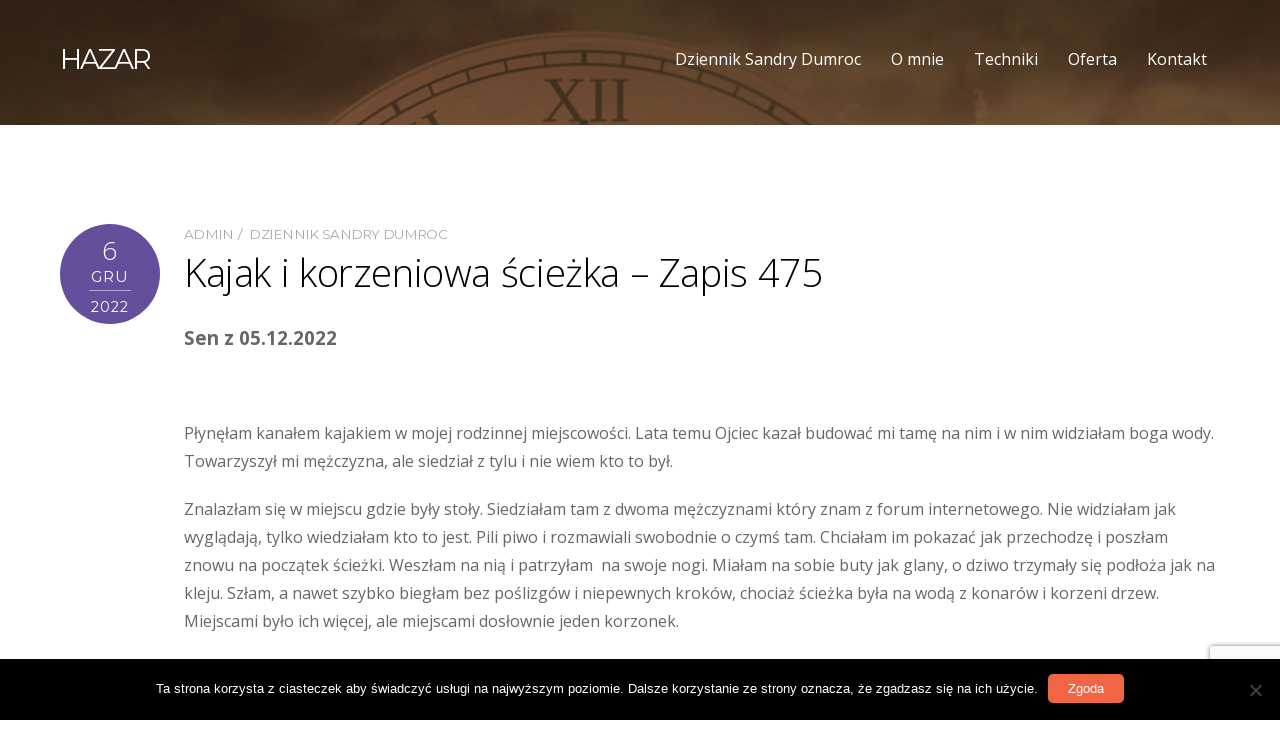

--- FILE ---
content_type: text/html; charset=UTF-8
request_url: http://www.hazar.pl/kajak-i-korzeniowa-sciezka-zapis-475/
body_size: 13459
content:

<!DOCTYPE html>
<html lang="pl-PL">
<head>
<meta charset="UTF-8">

<!-- wp_header -->
<meta name='robots' content='index, follow, max-image-preview:large, max-snippet:-1, max-video-preview:-1' />

	<!-- This site is optimized with the Yoast SEO plugin v25.5 - https://yoast.com/wordpress/plugins/seo/ -->
	<title>Kajak i korzeniowa ścieżka - Zapis 475 - hazar</title>
	<link rel="canonical" href="http://hazar.pl/kajak-i-korzeniowa-sciezka-zapis-475/" />
	<meta property="og:locale" content="pl_PL" />
	<meta property="og:type" content="article" />
	<meta property="og:title" content="Kajak i korzeniowa ścieżka - Zapis 475 - hazar" />
	<meta property="og:description" content="Sen z 05.12.2022 &nbsp; Płynęłam kanałem kajakiem w mojej rodzinnej miejscowości. Lata temu Ojciec kazał budować mi tamę na nim i w nim widziałam boga wody. Towarzyszył mi mężczyzna, ale siedział z tylu i nie wiem kto to był. Znalazłam się w miejscu gdzie były stoły. Siedziałam tam z dwoma mężczyznami który znam z forum [&hellip;]" />
	<meta property="og:url" content="http://hazar.pl/kajak-i-korzeniowa-sciezka-zapis-475/" />
	<meta property="og:site_name" content="hazar" />
	<meta property="article:published_time" content="2022-12-06T05:57:03+00:00" />
	<meta property="article:modified_time" content="2022-12-06T05:57:30+00:00" />
	<meta name="author" content="admin" />
	<meta name="twitter:card" content="summary_large_image" />
	<script type="application/ld+json" class="yoast-schema-graph">{"@context":"https://schema.org","@graph":[{"@type":"WebPage","@id":"http://hazar.pl/kajak-i-korzeniowa-sciezka-zapis-475/","url":"http://hazar.pl/kajak-i-korzeniowa-sciezka-zapis-475/","name":"Kajak i korzeniowa ścieżka - Zapis 475 - hazar","isPartOf":{"@id":"http://hazar.pl/#website"},"datePublished":"2022-12-06T05:57:03+00:00","dateModified":"2022-12-06T05:57:30+00:00","author":{"@id":"http://hazar.pl/#/schema/person/0a2376d1b91b33747867fb9bec96311f"},"breadcrumb":{"@id":"http://hazar.pl/kajak-i-korzeniowa-sciezka-zapis-475/#breadcrumb"},"inLanguage":"pl-PL","potentialAction":[{"@type":"ReadAction","target":["http://hazar.pl/kajak-i-korzeniowa-sciezka-zapis-475/"]}]},{"@type":"BreadcrumbList","@id":"http://hazar.pl/kajak-i-korzeniowa-sciezka-zapis-475/#breadcrumb","itemListElement":[{"@type":"ListItem","position":1,"name":"Home","item":"http://hazar.pl/"},{"@type":"ListItem","position":2,"name":"Blog &#8211; Dziennik Sandry Dumroc","item":"http://hazar.pl/blog-list-post/"},{"@type":"ListItem","position":3,"name":"Kajak i korzeniowa ścieżka &#8211; Zapis 475"}]},{"@type":"WebSite","@id":"http://hazar.pl/#website","url":"http://hazar.pl/","name":"hazar","description":"ezoteryka | tarot | mistyka","potentialAction":[{"@type":"SearchAction","target":{"@type":"EntryPoint","urlTemplate":"http://hazar.pl/?s={search_term_string}"},"query-input":{"@type":"PropertyValueSpecification","valueRequired":true,"valueName":"search_term_string"}}],"inLanguage":"pl-PL"},{"@type":"Person","@id":"http://hazar.pl/#/schema/person/0a2376d1b91b33747867fb9bec96311f","name":"admin","image":{"@type":"ImageObject","inLanguage":"pl-PL","@id":"http://hazar.pl/#/schema/person/image/","url":"https://secure.gravatar.com/avatar/6f8fd60a4784b981f677a62ec51172f9ec37419863b4987fe3265a556ffd02be?s=96&d=mm&r=g","contentUrl":"https://secure.gravatar.com/avatar/6f8fd60a4784b981f677a62ec51172f9ec37419863b4987fe3265a556ffd02be?s=96&d=mm&r=g","caption":"admin"},"url":"http://hazar.pl/author/admin/"}]}</script>
	<!-- / Yoast SEO plugin. -->


<link rel='dns-prefetch' href='//hazar.pl' />
<link rel='dns-prefetch' href='//fonts.googleapis.com' />
<link rel="alternate" type="application/rss+xml" title="hazar &raquo; Kanał z wpisami" href="http://hazar.pl/feed/" />
<link rel="alternate" title="oEmbed (JSON)" type="application/json+oembed" href="http://hazar.pl/wp-json/oembed/1.0/embed?url=http%3A%2F%2Fhazar.pl%2Fkajak-i-korzeniowa-sciezka-zapis-475%2F" />
<link rel="alternate" title="oEmbed (XML)" type="text/xml+oembed" href="http://hazar.pl/wp-json/oembed/1.0/embed?url=http%3A%2F%2Fhazar.pl%2Fkajak-i-korzeniowa-sciezka-zapis-475%2F&#038;format=xml" />
<style id='wp-img-auto-sizes-contain-inline-css' type='text/css'>
img:is([sizes=auto i],[sizes^="auto," i]){contain-intrinsic-size:3000px 1500px}
/*# sourceURL=wp-img-auto-sizes-contain-inline-css */
</style>
<link rel='stylesheet' id='themify-common-css' href='http://hazar.pl/wp-content/themes/themify-corporate/themify/css/themify.common.min.css?ver=6.9' type='text/css' media='all' />
<meta name="builder-styles-css" content="" id="builder-styles-css">
<style id='wp-emoji-styles-inline-css' type='text/css'>

	img.wp-smiley, img.emoji {
		display: inline !important;
		border: none !important;
		box-shadow: none !important;
		height: 1em !important;
		width: 1em !important;
		margin: 0 0.07em !important;
		vertical-align: -0.1em !important;
		background: none !important;
		padding: 0 !important;
	}
/*# sourceURL=wp-emoji-styles-inline-css */
</style>
<link rel='stylesheet' id='wp-block-library-css' href='http://hazar.pl/wp-includes/css/dist/block-library/style.min.css?ver=6.9' type='text/css' media='all' />
<style id='global-styles-inline-css' type='text/css'>
:root{--wp--preset--aspect-ratio--square: 1;--wp--preset--aspect-ratio--4-3: 4/3;--wp--preset--aspect-ratio--3-4: 3/4;--wp--preset--aspect-ratio--3-2: 3/2;--wp--preset--aspect-ratio--2-3: 2/3;--wp--preset--aspect-ratio--16-9: 16/9;--wp--preset--aspect-ratio--9-16: 9/16;--wp--preset--color--black: #000000;--wp--preset--color--cyan-bluish-gray: #abb8c3;--wp--preset--color--white: #ffffff;--wp--preset--color--pale-pink: #f78da7;--wp--preset--color--vivid-red: #cf2e2e;--wp--preset--color--luminous-vivid-orange: #ff6900;--wp--preset--color--luminous-vivid-amber: #fcb900;--wp--preset--color--light-green-cyan: #7bdcb5;--wp--preset--color--vivid-green-cyan: #00d084;--wp--preset--color--pale-cyan-blue: #8ed1fc;--wp--preset--color--vivid-cyan-blue: #0693e3;--wp--preset--color--vivid-purple: #9b51e0;--wp--preset--gradient--vivid-cyan-blue-to-vivid-purple: linear-gradient(135deg,rgb(6,147,227) 0%,rgb(155,81,224) 100%);--wp--preset--gradient--light-green-cyan-to-vivid-green-cyan: linear-gradient(135deg,rgb(122,220,180) 0%,rgb(0,208,130) 100%);--wp--preset--gradient--luminous-vivid-amber-to-luminous-vivid-orange: linear-gradient(135deg,rgb(252,185,0) 0%,rgb(255,105,0) 100%);--wp--preset--gradient--luminous-vivid-orange-to-vivid-red: linear-gradient(135deg,rgb(255,105,0) 0%,rgb(207,46,46) 100%);--wp--preset--gradient--very-light-gray-to-cyan-bluish-gray: linear-gradient(135deg,rgb(238,238,238) 0%,rgb(169,184,195) 100%);--wp--preset--gradient--cool-to-warm-spectrum: linear-gradient(135deg,rgb(74,234,220) 0%,rgb(151,120,209) 20%,rgb(207,42,186) 40%,rgb(238,44,130) 60%,rgb(251,105,98) 80%,rgb(254,248,76) 100%);--wp--preset--gradient--blush-light-purple: linear-gradient(135deg,rgb(255,206,236) 0%,rgb(152,150,240) 100%);--wp--preset--gradient--blush-bordeaux: linear-gradient(135deg,rgb(254,205,165) 0%,rgb(254,45,45) 50%,rgb(107,0,62) 100%);--wp--preset--gradient--luminous-dusk: linear-gradient(135deg,rgb(255,203,112) 0%,rgb(199,81,192) 50%,rgb(65,88,208) 100%);--wp--preset--gradient--pale-ocean: linear-gradient(135deg,rgb(255,245,203) 0%,rgb(182,227,212) 50%,rgb(51,167,181) 100%);--wp--preset--gradient--electric-grass: linear-gradient(135deg,rgb(202,248,128) 0%,rgb(113,206,126) 100%);--wp--preset--gradient--midnight: linear-gradient(135deg,rgb(2,3,129) 0%,rgb(40,116,252) 100%);--wp--preset--font-size--small: 13px;--wp--preset--font-size--medium: 20px;--wp--preset--font-size--large: 36px;--wp--preset--font-size--x-large: 42px;--wp--preset--spacing--20: 0.44rem;--wp--preset--spacing--30: 0.67rem;--wp--preset--spacing--40: 1rem;--wp--preset--spacing--50: 1.5rem;--wp--preset--spacing--60: 2.25rem;--wp--preset--spacing--70: 3.38rem;--wp--preset--spacing--80: 5.06rem;--wp--preset--shadow--natural: 6px 6px 9px rgba(0, 0, 0, 0.2);--wp--preset--shadow--deep: 12px 12px 50px rgba(0, 0, 0, 0.4);--wp--preset--shadow--sharp: 6px 6px 0px rgba(0, 0, 0, 0.2);--wp--preset--shadow--outlined: 6px 6px 0px -3px rgb(255, 255, 255), 6px 6px rgb(0, 0, 0);--wp--preset--shadow--crisp: 6px 6px 0px rgb(0, 0, 0);}:where(.is-layout-flex){gap: 0.5em;}:where(.is-layout-grid){gap: 0.5em;}body .is-layout-flex{display: flex;}.is-layout-flex{flex-wrap: wrap;align-items: center;}.is-layout-flex > :is(*, div){margin: 0;}body .is-layout-grid{display: grid;}.is-layout-grid > :is(*, div){margin: 0;}:where(.wp-block-columns.is-layout-flex){gap: 2em;}:where(.wp-block-columns.is-layout-grid){gap: 2em;}:where(.wp-block-post-template.is-layout-flex){gap: 1.25em;}:where(.wp-block-post-template.is-layout-grid){gap: 1.25em;}.has-black-color{color: var(--wp--preset--color--black) !important;}.has-cyan-bluish-gray-color{color: var(--wp--preset--color--cyan-bluish-gray) !important;}.has-white-color{color: var(--wp--preset--color--white) !important;}.has-pale-pink-color{color: var(--wp--preset--color--pale-pink) !important;}.has-vivid-red-color{color: var(--wp--preset--color--vivid-red) !important;}.has-luminous-vivid-orange-color{color: var(--wp--preset--color--luminous-vivid-orange) !important;}.has-luminous-vivid-amber-color{color: var(--wp--preset--color--luminous-vivid-amber) !important;}.has-light-green-cyan-color{color: var(--wp--preset--color--light-green-cyan) !important;}.has-vivid-green-cyan-color{color: var(--wp--preset--color--vivid-green-cyan) !important;}.has-pale-cyan-blue-color{color: var(--wp--preset--color--pale-cyan-blue) !important;}.has-vivid-cyan-blue-color{color: var(--wp--preset--color--vivid-cyan-blue) !important;}.has-vivid-purple-color{color: var(--wp--preset--color--vivid-purple) !important;}.has-black-background-color{background-color: var(--wp--preset--color--black) !important;}.has-cyan-bluish-gray-background-color{background-color: var(--wp--preset--color--cyan-bluish-gray) !important;}.has-white-background-color{background-color: var(--wp--preset--color--white) !important;}.has-pale-pink-background-color{background-color: var(--wp--preset--color--pale-pink) !important;}.has-vivid-red-background-color{background-color: var(--wp--preset--color--vivid-red) !important;}.has-luminous-vivid-orange-background-color{background-color: var(--wp--preset--color--luminous-vivid-orange) !important;}.has-luminous-vivid-amber-background-color{background-color: var(--wp--preset--color--luminous-vivid-amber) !important;}.has-light-green-cyan-background-color{background-color: var(--wp--preset--color--light-green-cyan) !important;}.has-vivid-green-cyan-background-color{background-color: var(--wp--preset--color--vivid-green-cyan) !important;}.has-pale-cyan-blue-background-color{background-color: var(--wp--preset--color--pale-cyan-blue) !important;}.has-vivid-cyan-blue-background-color{background-color: var(--wp--preset--color--vivid-cyan-blue) !important;}.has-vivid-purple-background-color{background-color: var(--wp--preset--color--vivid-purple) !important;}.has-black-border-color{border-color: var(--wp--preset--color--black) !important;}.has-cyan-bluish-gray-border-color{border-color: var(--wp--preset--color--cyan-bluish-gray) !important;}.has-white-border-color{border-color: var(--wp--preset--color--white) !important;}.has-pale-pink-border-color{border-color: var(--wp--preset--color--pale-pink) !important;}.has-vivid-red-border-color{border-color: var(--wp--preset--color--vivid-red) !important;}.has-luminous-vivid-orange-border-color{border-color: var(--wp--preset--color--luminous-vivid-orange) !important;}.has-luminous-vivid-amber-border-color{border-color: var(--wp--preset--color--luminous-vivid-amber) !important;}.has-light-green-cyan-border-color{border-color: var(--wp--preset--color--light-green-cyan) !important;}.has-vivid-green-cyan-border-color{border-color: var(--wp--preset--color--vivid-green-cyan) !important;}.has-pale-cyan-blue-border-color{border-color: var(--wp--preset--color--pale-cyan-blue) !important;}.has-vivid-cyan-blue-border-color{border-color: var(--wp--preset--color--vivid-cyan-blue) !important;}.has-vivid-purple-border-color{border-color: var(--wp--preset--color--vivid-purple) !important;}.has-vivid-cyan-blue-to-vivid-purple-gradient-background{background: var(--wp--preset--gradient--vivid-cyan-blue-to-vivid-purple) !important;}.has-light-green-cyan-to-vivid-green-cyan-gradient-background{background: var(--wp--preset--gradient--light-green-cyan-to-vivid-green-cyan) !important;}.has-luminous-vivid-amber-to-luminous-vivid-orange-gradient-background{background: var(--wp--preset--gradient--luminous-vivid-amber-to-luminous-vivid-orange) !important;}.has-luminous-vivid-orange-to-vivid-red-gradient-background{background: var(--wp--preset--gradient--luminous-vivid-orange-to-vivid-red) !important;}.has-very-light-gray-to-cyan-bluish-gray-gradient-background{background: var(--wp--preset--gradient--very-light-gray-to-cyan-bluish-gray) !important;}.has-cool-to-warm-spectrum-gradient-background{background: var(--wp--preset--gradient--cool-to-warm-spectrum) !important;}.has-blush-light-purple-gradient-background{background: var(--wp--preset--gradient--blush-light-purple) !important;}.has-blush-bordeaux-gradient-background{background: var(--wp--preset--gradient--blush-bordeaux) !important;}.has-luminous-dusk-gradient-background{background: var(--wp--preset--gradient--luminous-dusk) !important;}.has-pale-ocean-gradient-background{background: var(--wp--preset--gradient--pale-ocean) !important;}.has-electric-grass-gradient-background{background: var(--wp--preset--gradient--electric-grass) !important;}.has-midnight-gradient-background{background: var(--wp--preset--gradient--midnight) !important;}.has-small-font-size{font-size: var(--wp--preset--font-size--small) !important;}.has-medium-font-size{font-size: var(--wp--preset--font-size--medium) !important;}.has-large-font-size{font-size: var(--wp--preset--font-size--large) !important;}.has-x-large-font-size{font-size: var(--wp--preset--font-size--x-large) !important;}
/*# sourceURL=global-styles-inline-css */
</style>

<style id='classic-theme-styles-inline-css' type='text/css'>
/*! This file is auto-generated */
.wp-block-button__link{color:#fff;background-color:#32373c;border-radius:9999px;box-shadow:none;text-decoration:none;padding:calc(.667em + 2px) calc(1.333em + 2px);font-size:1.125em}.wp-block-file__button{background:#32373c;color:#fff;text-decoration:none}
/*# sourceURL=/wp-includes/css/classic-themes.min.css */
</style>
<link rel='stylesheet' id='contact-form-7-css' href='http://hazar.pl/wp-content/plugins/contact-form-7/includes/css/styles.css?ver=6.1' type='text/css' media='all' />
<link rel='stylesheet' id='cookie-notice-front-css' href='http://hazar.pl/wp-content/plugins/cookie-notice/css/front.min.css?ver=2.5.7' type='text/css' media='all' />
<link rel='stylesheet' id='theme-style-css' href='http://hazar.pl/wp-content/themes/themify-corporate/style.min.css?ver=1.6.9' type='text/css' media='all' />
<link rel='stylesheet' id='themify-media-queries-css' href='http://hazar.pl/wp-content/themes/themify-corporate/media-queries.min.css?ver=1.6.9' type='text/css' media='all' />
<link rel='stylesheet' id='themify-customize-css' href='http://hazar.pl/wp-content/uploads/themify-customizer.css?ver=22.08.16.21.43.35' type='text/css' media='all' />
<link rel='stylesheet' id='themify-google-fonts-css' href='http://fonts.googleapis.com/css?family=Montserrat%3A400%2C700%7COpen+Sans%3A400%2C300%2C600%2C700%7CCopse&#038;subset=latin&#038;ver=6.9' type='text/css' media='all' />
<script type="text/javascript" src="http://hazar.pl/wp-includes/js/jquery/jquery.min.js?ver=3.7.1" id="jquery-core-js"></script>
<script type="text/javascript" src="http://hazar.pl/wp-includes/js/jquery/jquery-migrate.min.js?ver=3.4.1" id="jquery-migrate-js"></script>
<script type="text/javascript" id="cookie-notice-front-js-before">
/* <![CDATA[ */
var cnArgs = {"ajaxUrl":"http:\/\/hazar.pl\/wp-admin\/admin-ajax.php","nonce":"73153d02ac","hideEffect":"fade","position":"bottom","onScroll":false,"onScrollOffset":100,"onClick":false,"cookieName":"cookie_notice_accepted","cookieTime":2592000,"cookieTimeRejected":2592000,"globalCookie":false,"redirection":false,"cache":false,"revokeCookies":false,"revokeCookiesOpt":"automatic"};

//# sourceURL=cookie-notice-front-js-before
/* ]]> */
</script>
<script type="text/javascript" src="http://hazar.pl/wp-content/plugins/cookie-notice/js/front.min.js?ver=2.5.7" id="cookie-notice-front-js"></script>
<link rel="https://api.w.org/" href="http://hazar.pl/wp-json/" /><link rel="alternate" title="JSON" type="application/json" href="http://hazar.pl/wp-json/wp/v2/posts/3086" /><link rel="EditURI" type="application/rsd+xml" title="RSD" href="http://hazar.pl/xmlrpc.php?rsd" />
<meta name="generator" content="WordPress 6.9" />
<link rel='shortlink' href='http://hazar.pl/?p=3086' />
<!-- Analytics by WP Statistics - https://wp-statistics.com -->




<link href="http://hazar.dfirma.pl/wp-content/uploads/2018/07/favicon.png" rel="shortcut icon" /> 

	<script type="text/javascript">
		var tf_mobile_menu_trigger_point = 1200;
	</script>
<meta name="viewport" content="width=device-width, initial-scale=1">

	<style>
	@-webkit-keyframes themifyAnimatedBG {
		0% { background-color: #3b022d; }
100% { background-color: #29001f; }
50% { background-color: #1f0017; }
33.333333333333% { background-color: #3d022e; }
25% { background-color: #3b022d; }

	}
	@keyframes themifyAnimatedBG {
		0% { background-color: #3b022d; }
100% { background-color: #29001f; }
50% { background-color: #1f0017; }
33.333333333333% { background-color: #3d022e; }
25% { background-color: #3b022d; }

	}
	#footerwrap,.themify_builder_row.animated-bg {
		-webkit-animation: themifyAnimatedBG 25000ms infinite alternate;
		animation: themifyAnimatedBG 25000ms infinite alternate;
	}
	</style>
	<meta name="generator" content="Elementor 3.30.3; features: additional_custom_breakpoints; settings: css_print_method-external, google_font-enabled, font_display-auto">
			<style>
				.e-con.e-parent:nth-of-type(n+4):not(.e-lazyloaded):not(.e-no-lazyload),
				.e-con.e-parent:nth-of-type(n+4):not(.e-lazyloaded):not(.e-no-lazyload) * {
					background-image: none !important;
				}
				@media screen and (max-height: 1024px) {
					.e-con.e-parent:nth-of-type(n+3):not(.e-lazyloaded):not(.e-no-lazyload),
					.e-con.e-parent:nth-of-type(n+3):not(.e-lazyloaded):not(.e-no-lazyload) * {
						background-image: none !important;
					}
				}
				@media screen and (max-height: 640px) {
					.e-con.e-parent:nth-of-type(n+2):not(.e-lazyloaded):not(.e-no-lazyload),
					.e-con.e-parent:nth-of-type(n+2):not(.e-lazyloaded):not(.e-no-lazyload) * {
						background-image: none !important;
					}
				}
			</style>
			
</head>

<body class="wp-singular post-template-default single single-post postid-3086 single-format-standard wp-theme-themify-corporate cookies-not-set themify-fw-3-5-8 themify-corporate-1-6-9 skin-default webkit not-ie default_width sidebar-none no-home no-touch has-fixed-header fixed-header builder-parallax-scrolling-active elementor-default elementor-kit-732">
<script type="text/javascript">
	function themifyMobileMenuTrigger(e) {
		if( document.body.clientWidth > 0 && document.body.clientWidth <= tf_mobile_menu_trigger_point ) {
			document.body.classList.add( 'mobile_menu_active' );
		} else {
			document.body.classList.remove( 'mobile_menu_active' );
		}
	}
	themifyMobileMenuTrigger();
	document.addEventListener( 'DOMContentLoaded', function () {
		jQuery( window ).on('tfsmartresize.tf_mobile_menu', themifyMobileMenuTrigger );
	}, false );
</script>
<div id="pagewrap" class="hfeed site">

	<div id="headerwrap">

		
		<header id="header" class="pagewidth clearfix" itemscope="itemscope" itemtype="https://schema.org/WPHeader">

        	
			<div class="logo-wrap">
				<div id="site-logo"><a href="http://hazar.pl" title="hazar"><span>hazar</span></a></div>														<div id="site-description" class="site-description"><span>ezoteryka | tarot | mistyka</span></div>
							</div>

			<a id="menu-icon" href="#mobile-menu"><span class="menu-icon-inner"></span></a>
			<div id="mobile-menu" class="sidemenu sidemenu-off">

					<div class="social-widget">
						<div id="themify-social-links-1005" class="widget themify-social-links"><ul class="social-links horizontal"></ul></div>
											</div>
					<!-- /.social-widget -->

					<div id="searchform-wrap">
											</div>
					<!-- /searchform-wrap -->

					<nav id="main-nav-wrap" itemscope="itemscope" itemtype="https://schema.org/SiteNavigationElement">
						<ul id="main-nav" class="main-nav clearfix menu-name-main-menu"><li id="menu-item-781" class="menu-item menu-item-type-custom menu-item-object-custom menu-item-has-children menu-item-781"><a href="/category/dziennik-sandry-dumroc/">Dziennik Sandry Dumroc</a>
<ul class="sub-menu">
	<li id="menu-item-2862" class="menu-item menu-item-type-post_type menu-item-object-page menu-item-2862"><a href="http://hazar.pl/archiwum/">Archiwum</a></li>
</ul>
</li>
<li id="menu-item-2778" class="menu-item menu-item-type-post_type menu-item-object-page menu-item-2778"><a href="http://hazar.pl/o-mnie/">O mnie</a></li>
<li id="menu-item-2804" class="menu-item menu-item-type-post_type menu-item-object-page menu-item-2804"><a href="http://hazar.pl/techniki/">Techniki</a></li>
<li id="menu-item-2809" class="menu-item menu-item-type-post_type menu-item-object-page menu-item-2809"><a href="http://hazar.pl/oferta/">Oferta</a></li>
<li id="menu-item-2814" class="menu-item menu-item-type-post_type menu-item-object-page menu-item-2814"><a href="http://hazar.pl/kontakt-2/">Kontakt</a></li>
</ul>						<!-- /#main-nav -->
					</nav>

					<a id="menu-icon-close" href="#"></a>

			</div>
			<!-- /#mobile-menu -->

			
		</header>
		<!-- /#header -->

        
	</div>
	<!-- /#headerwrap -->

	<div id="body" class="clearfix">

		


<!-- layout-container -->
<div id="layout" class="pagewidth clearfix">

		<!-- content -->
	<div id="content" class="list-post">
    	
		

<article id="post-3086" class="post clearfix post-3086 type-post status-publish format-standard hentry category-dziennik-sandry-dumroc has-post-title has-post-date has-post-category has-post-tag has-post-comment has-post-author ">
	
			
		
			
			<div class="post-date-wrap">
			<time datetime="2022-12-06" class="post-date entry-date updated">
				<span class="day">6</span>
				<span class="month">gru</span>
				<span class="year">2022</span>
			</time>
		</div>
	
	<div class="post-content">

					<p class="post-meta entry-meta">

									<span class="post-author"><span class="author vcard"><a class="url fn n" href="http://hazar.pl/author/admin/" rel="author">admin</a></span></span>
				
									 <span class="post-category"><a href="http://hazar.pl/category/dziennik-sandry-dumroc/" rel="tag">Dziennik Sandry Dumroc</a></span>				
													
				
			</p>
		
					 <h1 class="post-title entry-title"><a href="http://hazar.pl/kajak-i-korzeniowa-sciezka-zapis-475/">Kajak i korzeniowa ścieżka &#8211; Zapis 475</a> </h1>		
		<div class="entry-content">

			
				<p><span style="font-size: 14pt;"><strong>Sen z 05.12.2022</strong></span></p>
<p>&nbsp;</p>
<p>Płynęłam kanałem kajakiem w mojej rodzinnej miejscowości. Lata temu Ojciec kazał budować mi tamę na nim i w nim widziałam boga wody. Towarzyszył mi mężczyzna, ale siedział z tylu i nie wiem kto to był.</p>
<p>Znalazłam się w miejscu gdzie były stoły. Siedziałam tam z dwoma mężczyznami który znam z forum internetowego. Nie widziałam jak wyglądają, tylko wiedziałam kto to jest. Pili piwo i rozmawiali swobodnie o czymś tam. Chciałam im pokazać jak przechodzę i poszłam znowu na początek ścieżki. Weszłam na nią i patrzyłam  na swoje nogi. Miałam na sobie buty jak glany, o dziwo trzymały się podłoża jak na kleju. Szłam, a nawet szybko biegłam bez poślizgów i niepewnych kroków, chociaż ścieżka była na wodą z konarów i korzeni drzew. Miejscami było ich więcej, ale miejscami dosłownie jeden korzonek.</p>
<p><strong>Zaczęło mnie gonić dwóch mężczyzn z archaiczną bronią, coś jak kusze, bo podobnie się ustawiali jak do mnie celowali. Niby wróciłam między te stoły, ale nikogo już nie było. Ci strażnicy to były jakieś ciamajdy, bo nie mogli mnie trafić strzałami i jeden nawet się poślizgnął i upad jak w zwolnionym tempie.</strong></p>
<p>Otworzyłam drzwi i przebiegłam jakimś długim korytarzem, szukałam drzwi po lewej żeby schować się w tym budynku, ale otworzyły się drzwi przez które przeszłam i podbiegłam przed siebie. Po lewej ktoś tam zaczął wołać i niby rozpoznałam głos Łukasza, ale nie zawróciłam. Otworzyłam drzwi przed sobą i wyszłam na zewnątrz miedzy drzewa.</p>
<p>Znalazłam się z matką i znajomymi, jakiś facet w sukience robił zakupy obok. Doszła do niego kobieta i rozmawiali o krojach sukienek które mieli na sobie. Przed sobą zobaczyłam zarys cmentarza i chciałam sobie zrobić zdjęcia. Weszłam tam z Albinem. Z każdym krokiem  Płyty jak macewy robiły się coraz młodsze i bardziej widoczne. Na samym końcu stał drewniany kościołek czy kaplica. Podeszłam i ustawiłam telefon do zdjęcia i pomimo tego że robiłam zdjęcia z tylnej kamery widziałam napisy w odbiciu lustrzanym. Całe czoło pod daszkiem było zapisane w datach i jakiś słowach. Zaczęliśmy już wychodzić, bo Matka się niepokoiła, jakoś nie chciał tu być.</p>
<p>Jak wyszliśmy za bramę to pojawił się jakiś znajomy Albina, nazwał go chyba szwagrem, ale nie tym słowem tylko o takim znaczeniu. Gość miał dziwną czapkę na głowie, niebiesko- żółtą. Najbardziej zwróciły uwagę szwy, bo szły z przodu na tył i czapka tak jakby szyta była z trzech cześć czy więcej. Miał ją mocno dosyć nasuniętą, więc chwilami wyglądał jakby był groźny. Tylko że jak patrzyła na mnie to oczy mu błyszczały, więc widziałam, że ta sroga mina to trochę udawana. Miała napis na czapce, chyba rzeszowskie coś tam z autobusami. Może pracował w jakiś państwowych przewozach</p>
<p>Albina miałam po lewej, a ten Patrzył na mnie i powiedział, że nigdy nie widział żeby ktoś miała tak zintegrowane cztery czynniki czy elementy, że jestem wyjątkowo spójna.  Czyli myśl, emocja, działanie i  efekt są w jednej linii, przechodzą płynnie.</p>
<p>To był komplement, słyszałam to w głosie i widziałam w tym błysku w oczach. Zrobiłam na nim zwyczajnie dobre wrażenie.</p>
<div id="themify_builder_content-3086" data-postid="3086" class="themify_builder_content themify_builder_content-3086 themify_builder">

    </div>
<!-- /themify_builder_content -->
			
		</div><!-- /.entry-content -->

		
	</div>
	<!-- /.post-content -->
	
</article>
<!-- /.post -->

		
		
		
		<div class="post-nav clearfix">
			<span class="prev"><a href="http://hazar.pl/trzy-rude-sarenki-474/" rel="prev"><span class="arrow"></span> Trzy rude sarenki &#8211; Zapis 474</a></span>			<span class="next"><a href="http://hazar.pl/czarne-pioro-w-okregu-zapis-476/" rel="next"><span class="arrow"></span> Czarne pióro w okręgu &#8211; Zapis 476</a></span>		</div>
		<!-- /.post-nav -->

	
							
			</div>
	<!-- /content -->
    


</div>
<!-- /layout-container -->


	    </div>
	<!-- /body -->

	<div id="footerwrap">

		<div id="footer-inner">

						<footer id="footer" class="pagewidth" itemscope="itemscope" itemtype="https://schema.org/WPFooter">
				
				<div class="back-top clearfix">
					<div class="arrow-up">
						<a href="#header"></a>
					</div>
				</div>

				<div class="footer-logo-wrapper clearfix">
					<div id="footer-logo"><a href="http://hazar.pl" title="hazar"><span>hazar</span></a></div>					<!-- /footer-logo -->

					<div class="footer-text clearfix">
						<div class="one">&copy; <a href="http://hazar.pl">hazar</a> 2026</div>						<div class="two">ezoteryka | tarot | mistyka</div>					</div>
					<!-- /footer-text -->
				</div>
				<!-- /.footer-logo-wrapper -->

									<div class="footer-social-widgets">
						<div id="themify-social-links-1006" class="widget themify-social-links"><ul class="social-links horizontal"></ul></div>					</div>
					<!-- /.footer-social-widgets -->
				
				<div class="footer-nav-wrap clearfix">
									</div>
				<!-- /.footer-nav-wrap -->

				
	<div class="footer-widgets clearfix">

								<div class="col3-1 first">
							</div>
								<div class="col3-1 ">
							</div>
								<div class="col3-1 ">
							</div>
		
	</div>
	<!-- /.footer-widgets -->


							</footer>
			<!-- /#footer -->
			
		</div>
		<!-- /.footer-inner -->

	</div>
	<!-- /#footerwrap -->

</div>
<!-- /#pagewrap -->


<!-- SCHEMA BEGIN --><script type="application/ld+json">[{"@context":"https:\/\/schema.org","@type":"BlogPosting","mainEntityOfPage":{"@type":"WebPage","@id":"http:\/\/hazar.pl\/kajak-i-korzeniowa-sciezka-zapis-475\/"},"headline":"Kajak i korzeniowa \u015bcie\u017cka &#8211; Zapis 475","datePublished":"2022-12-06T05:57:03+00:00","dateModified":"2022-12-06T05:57:03+00:00","author":{"@type":"Person","name":"admin"},"publisher":{"@type":"Organization","name":"","logo":{"@type":"ImageObject","url":"","width":0,"height":0}},"description":"Sen z 05.12.2022 &nbsp; P\u0142yn\u0119\u0142am kana\u0142em kajakiem w mojej rodzinnej miejscowo\u015bci. Lata temu Ojciec kaza\u0142 budowa\u0107 mi tam\u0119 na nim i w nim widzia\u0142am boga wody. Towarzyszy\u0142 mi m\u0119\u017cczyzna, ale siedzia\u0142 z tylu i nie wiem kto to by\u0142. Znalaz\u0142am si\u0119 w miejscu gdzie by\u0142y sto\u0142y. Siedzia\u0142am tam z dwoma m\u0119\u017cczyznami kt\u00f3ry znam z forum [&hellip;]","commentCount":0}]</script><!-- /SCHEMA END --><!-- wp_footer -->
<script type="speculationrules">
{"prefetch":[{"source":"document","where":{"and":[{"href_matches":"/*"},{"not":{"href_matches":["/wp-*.php","/wp-admin/*","/wp-content/uploads/*","/wp-content/*","/wp-content/plugins/*","/wp-content/themes/themify-corporate/*","/*\\?(.+)"]}},{"not":{"selector_matches":"a[rel~=\"nofollow\"]"}},{"not":{"selector_matches":".no-prefetch, .no-prefetch a"}}]},"eagerness":"conservative"}]}
</script>
			<script>
				const lazyloadRunObserver = () => {
					const lazyloadBackgrounds = document.querySelectorAll( `.e-con.e-parent:not(.e-lazyloaded)` );
					const lazyloadBackgroundObserver = new IntersectionObserver( ( entries ) => {
						entries.forEach( ( entry ) => {
							if ( entry.isIntersecting ) {
								let lazyloadBackground = entry.target;
								if( lazyloadBackground ) {
									lazyloadBackground.classList.add( 'e-lazyloaded' );
								}
								lazyloadBackgroundObserver.unobserve( entry.target );
							}
						});
					}, { rootMargin: '200px 0px 200px 0px' } );
					lazyloadBackgrounds.forEach( ( lazyloadBackground ) => {
						lazyloadBackgroundObserver.observe( lazyloadBackground );
					} );
				};
				const events = [
					'DOMContentLoaded',
					'elementor/lazyload/observe',
				];
				events.forEach( ( event ) => {
					document.addEventListener( event, lazyloadRunObserver );
				} );
			</script>
			<script type="text/javascript" id="themify-main-script-js-extra">
/* <![CDATA[ */
var themify_vars = {"version":"3.5.8","url":"http://hazar.pl/wp-content/themes/themify-corporate/themify","map_key":null,"includesURL":"http://hazar.pl/wp-includes/","isCached":null,"minify":{"css":{"themify-icons":1,"themify.framework":1,"lightbox":1,"themify-builder-style":1},"js":{"backstretch.themify-version":1,"bigvideo":1,"themify.dropdown":1,"themify.builder.script":1,"themify.scroll-highlight":1,"themify-youtube-bg":1,"themify.parallaxit":1,"themify.ticks":1}}};
var tbLocalScript = {"isAnimationActive":"1","isParallaxActive":"1","isParallaxScrollActive":"1","animationInviewSelectors":[".module.wow",".module_row.wow",".builder-posts-wrap \u003E .post.wow"],"backgroundSlider":{"autoplay":5000,"speed":2000},"animationOffset":"100","videoPoster":"http://hazar.pl/wp-content/themes/themify-corporate/themify/themify-builder/img/blank.png","backgroundVideoLoop":"yes","builder_url":"http://hazar.pl/wp-content/themes/themify-corporate/themify/themify-builder","framework_url":"http://hazar.pl/wp-content/themes/themify-corporate/themify","version":"3.5.8","fullwidth_support":"","fullwidth_container":"body","loadScrollHighlight":"1","addons":[],"breakpoints":{"tablet_landscape":[769,"1024"],"tablet":[681,"768"],"mobile":"680"},"ticks":{"tick":30,"ajaxurl":"http://hazar.pl/wp-admin/admin-ajax.php","postID":3086}};
var themifyScript = {"lightbox":{"lightboxSelector":".themify_lightbox","lightboxOn":true,"lightboxContentImages":false,"lightboxContentImagesSelector":"","theme":"pp_default","social_tools":false,"allow_resize":true,"show_title":false,"overlay_gallery":false,"screenWidthNoLightbox":600,"deeplinking":false,"contentImagesAreas":"","gallerySelector":".gallery-icon \u003E a","lightboxGalleryOn":true},"lightboxContext":"body"};
var tbScrollHighlight = {"fixedHeaderSelector":"#headerwrap.fixed-header","speed":"900","navigation":"#main-nav","scrollOffset":"0"};
//# sourceURL=themify-main-script-js-extra
/* ]]> */
</script>
<script type="text/javascript" defer="defer" src="http://hazar.pl/wp-content/themes/themify-corporate/themify/js/main.min.js?ver=3.5.8" id="themify-main-script-js"></script>
<script type="text/javascript" src="http://hazar.pl/wp-includes/js/dist/hooks.min.js?ver=dd5603f07f9220ed27f1" id="wp-hooks-js"></script>
<script type="text/javascript" src="http://hazar.pl/wp-includes/js/dist/i18n.min.js?ver=c26c3dc7bed366793375" id="wp-i18n-js"></script>
<script type="text/javascript" id="wp-i18n-js-after">
/* <![CDATA[ */
wp.i18n.setLocaleData( { 'text direction\u0004ltr': [ 'ltr' ] } );
//# sourceURL=wp-i18n-js-after
/* ]]> */
</script>
<script type="text/javascript" src="http://hazar.pl/wp-content/plugins/contact-form-7/includes/swv/js/index.js?ver=6.1" id="swv-js"></script>
<script type="text/javascript" id="contact-form-7-js-translations">
/* <![CDATA[ */
( function( domain, translations ) {
	var localeData = translations.locale_data[ domain ] || translations.locale_data.messages;
	localeData[""].domain = domain;
	wp.i18n.setLocaleData( localeData, domain );
} )( "contact-form-7", {"translation-revision-date":"2025-06-27 10:51:46+0000","generator":"GlotPress\/4.0.1","domain":"messages","locale_data":{"messages":{"":{"domain":"messages","plural-forms":"nplurals=3; plural=(n == 1) ? 0 : ((n % 10 >= 2 && n % 10 <= 4 && (n % 100 < 12 || n % 100 > 14)) ? 1 : 2);","lang":"pl"},"This contact form is placed in the wrong place.":["Ten formularz kontaktowy zosta\u0142 umieszczony w niew\u0142a\u015bciwym miejscu."],"Error:":["B\u0142\u0105d:"]}},"comment":{"reference":"includes\/js\/index.js"}} );
//# sourceURL=contact-form-7-js-translations
/* ]]> */
</script>
<script type="text/javascript" id="contact-form-7-js-before">
/* <![CDATA[ */
var wpcf7 = {
    "api": {
        "root": "http:\/\/hazar.pl\/wp-json\/",
        "namespace": "contact-form-7\/v1"
    }
};
//# sourceURL=contact-form-7-js-before
/* ]]> */
</script>
<script type="text/javascript" src="http://hazar.pl/wp-content/plugins/contact-form-7/includes/js/index.js?ver=6.1" id="contact-form-7-js"></script>
<script type="text/javascript" defer="defer" src="http://hazar.pl/wp-content/themes/themify-corporate/js/excanvas.min.js?ver=6.9" id="themify-excanvas-js"></script>
<script type="text/javascript" defer="defer" src="http://hazar.pl/wp-content/themes/themify-corporate/themify/js/themify.sidemenu.min.js?ver=1.6.9" id="slide-nav-js"></script>
<script type="text/javascript" defer="defer" src="http://hazar.pl/wp-content/themes/themify-corporate/js/jquery.isotope.min.js?ver=1.6.9" id="themify-isotope-js"></script>
<script type="text/javascript" defer="defer" src="http://hazar.pl/wp-content/themes/themify-corporate/js/jquery.smartresize.min.js?ver=1.6.9" id="themify-smartresize-js"></script>
<script type="text/javascript" id="theme-script-js-extra">
/* <![CDATA[ */
var themifyScript = {"lightbox":{"lightboxSelector":".themify_lightbox","lightboxOn":true,"lightboxContentImages":false,"lightboxContentImagesSelector":"","theme":"pp_default","social_tools":false,"allow_resize":true,"show_title":false,"overlay_gallery":false,"screenWidthNoLightbox":600,"deeplinking":false,"contentImagesAreas":"","gallerySelector":".gallery-icon \u003E a","lightboxGalleryOn":true},"lightboxContext":"#pagewrap","fixedHeader":"fixed-header","sticky_header":"","chart":{"trackColor":"#f2f2f2","scaleColor":false,"lineCap":"butt","rotate":0,"size":170,"lineWidth":22,"animate":2000}};
//# sourceURL=theme-script-js-extra
/* ]]> */
</script>
<script type="text/javascript" defer="defer" src="http://hazar.pl/wp-content/themes/themify-corporate/js/themify.script.min.js?ver=1.6.9" id="theme-script-js"></script>
<script type="text/javascript" src="https://www.google.com/recaptcha/api.js?render=6Lf1_0oqAAAAAORCD-YsOGSa6236iMpOkW0jyxZ8&amp;ver=3.0" id="google-recaptcha-js"></script>
<script type="text/javascript" src="http://hazar.pl/wp-includes/js/dist/vendor/wp-polyfill.min.js?ver=3.15.0" id="wp-polyfill-js"></script>
<script type="text/javascript" id="wpcf7-recaptcha-js-before">
/* <![CDATA[ */
var wpcf7_recaptcha = {
    "sitekey": "6Lf1_0oqAAAAAORCD-YsOGSa6236iMpOkW0jyxZ8",
    "actions": {
        "homepage": "homepage",
        "contactform": "contactform"
    }
};
//# sourceURL=wpcf7-recaptcha-js-before
/* ]]> */
</script>
<script type="text/javascript" src="http://hazar.pl/wp-content/plugins/contact-form-7/modules/recaptcha/index.js?ver=6.1" id="wpcf7-recaptcha-js"></script>
<script id="wp-emoji-settings" type="application/json">
{"baseUrl":"https://s.w.org/images/core/emoji/17.0.2/72x72/","ext":".png","svgUrl":"https://s.w.org/images/core/emoji/17.0.2/svg/","svgExt":".svg","source":{"concatemoji":"http://hazar.pl/wp-includes/js/wp-emoji-release.min.js?ver=6.9"}}
</script>
<script type="module">
/* <![CDATA[ */
/*! This file is auto-generated */
const a=JSON.parse(document.getElementById("wp-emoji-settings").textContent),o=(window._wpemojiSettings=a,"wpEmojiSettingsSupports"),s=["flag","emoji"];function i(e){try{var t={supportTests:e,timestamp:(new Date).valueOf()};sessionStorage.setItem(o,JSON.stringify(t))}catch(e){}}function c(e,t,n){e.clearRect(0,0,e.canvas.width,e.canvas.height),e.fillText(t,0,0);t=new Uint32Array(e.getImageData(0,0,e.canvas.width,e.canvas.height).data);e.clearRect(0,0,e.canvas.width,e.canvas.height),e.fillText(n,0,0);const a=new Uint32Array(e.getImageData(0,0,e.canvas.width,e.canvas.height).data);return t.every((e,t)=>e===a[t])}function p(e,t){e.clearRect(0,0,e.canvas.width,e.canvas.height),e.fillText(t,0,0);var n=e.getImageData(16,16,1,1);for(let e=0;e<n.data.length;e++)if(0!==n.data[e])return!1;return!0}function u(e,t,n,a){switch(t){case"flag":return n(e,"\ud83c\udff3\ufe0f\u200d\u26a7\ufe0f","\ud83c\udff3\ufe0f\u200b\u26a7\ufe0f")?!1:!n(e,"\ud83c\udde8\ud83c\uddf6","\ud83c\udde8\u200b\ud83c\uddf6")&&!n(e,"\ud83c\udff4\udb40\udc67\udb40\udc62\udb40\udc65\udb40\udc6e\udb40\udc67\udb40\udc7f","\ud83c\udff4\u200b\udb40\udc67\u200b\udb40\udc62\u200b\udb40\udc65\u200b\udb40\udc6e\u200b\udb40\udc67\u200b\udb40\udc7f");case"emoji":return!a(e,"\ud83e\u1fac8")}return!1}function f(e,t,n,a){let r;const o=(r="undefined"!=typeof WorkerGlobalScope&&self instanceof WorkerGlobalScope?new OffscreenCanvas(300,150):document.createElement("canvas")).getContext("2d",{willReadFrequently:!0}),s=(o.textBaseline="top",o.font="600 32px Arial",{});return e.forEach(e=>{s[e]=t(o,e,n,a)}),s}function r(e){var t=document.createElement("script");t.src=e,t.defer=!0,document.head.appendChild(t)}a.supports={everything:!0,everythingExceptFlag:!0},new Promise(t=>{let n=function(){try{var e=JSON.parse(sessionStorage.getItem(o));if("object"==typeof e&&"number"==typeof e.timestamp&&(new Date).valueOf()<e.timestamp+604800&&"object"==typeof e.supportTests)return e.supportTests}catch(e){}return null}();if(!n){if("undefined"!=typeof Worker&&"undefined"!=typeof OffscreenCanvas&&"undefined"!=typeof URL&&URL.createObjectURL&&"undefined"!=typeof Blob)try{var e="postMessage("+f.toString()+"("+[JSON.stringify(s),u.toString(),c.toString(),p.toString()].join(",")+"));",a=new Blob([e],{type:"text/javascript"});const r=new Worker(URL.createObjectURL(a),{name:"wpTestEmojiSupports"});return void(r.onmessage=e=>{i(n=e.data),r.terminate(),t(n)})}catch(e){}i(n=f(s,u,c,p))}t(n)}).then(e=>{for(const n in e)a.supports[n]=e[n],a.supports.everything=a.supports.everything&&a.supports[n],"flag"!==n&&(a.supports.everythingExceptFlag=a.supports.everythingExceptFlag&&a.supports[n]);var t;a.supports.everythingExceptFlag=a.supports.everythingExceptFlag&&!a.supports.flag,a.supports.everything||((t=a.source||{}).concatemoji?r(t.concatemoji):t.wpemoji&&t.twemoji&&(r(t.twemoji),r(t.wpemoji)))});
//# sourceURL=http://hazar.pl/wp-includes/js/wp-emoji-loader.min.js
/* ]]> */
</script>

		<!-- Cookie Notice plugin v2.5.7 by Hu-manity.co https://hu-manity.co/ -->
		<div id="cookie-notice" role="dialog" class="cookie-notice-hidden cookie-revoke-hidden cn-position-bottom" aria-label="Cookie Notice" style="background-color: rgba(0,0,0,1);"><div class="cookie-notice-container" style="color: #fff"><span id="cn-notice-text" class="cn-text-container">Ta strona korzysta z ciasteczek aby świadczyć usługi na najwyższym poziomie. Dalsze korzystanie ze strony oznacza, że zgadzasz się na ich użycie.</span><span id="cn-notice-buttons" class="cn-buttons-container"><button id="cn-accept-cookie" data-cookie-set="accept" class="cn-set-cookie cn-button cn-button-custom button" aria-label="Zgoda">Zgoda</button></span><span id="cn-close-notice" data-cookie-set="accept" class="cn-close-icon" title="No"></span></div>
			
		</div>
		<!-- / Cookie Notice plugin -->


</body>
</html>


--- FILE ---
content_type: text/html; charset=utf-8
request_url: https://www.google.com/recaptcha/api2/anchor?ar=1&k=6Lf1_0oqAAAAAORCD-YsOGSa6236iMpOkW0jyxZ8&co=aHR0cDovL3d3dy5oYXphci5wbDo4MA..&hl=en&v=PoyoqOPhxBO7pBk68S4YbpHZ&size=invisible&anchor-ms=20000&execute-ms=30000&cb=qu5bqirmw3z0
body_size: 48443
content:
<!DOCTYPE HTML><html dir="ltr" lang="en"><head><meta http-equiv="Content-Type" content="text/html; charset=UTF-8">
<meta http-equiv="X-UA-Compatible" content="IE=edge">
<title>reCAPTCHA</title>
<style type="text/css">
/* cyrillic-ext */
@font-face {
  font-family: 'Roboto';
  font-style: normal;
  font-weight: 400;
  font-stretch: 100%;
  src: url(//fonts.gstatic.com/s/roboto/v48/KFO7CnqEu92Fr1ME7kSn66aGLdTylUAMa3GUBHMdazTgWw.woff2) format('woff2');
  unicode-range: U+0460-052F, U+1C80-1C8A, U+20B4, U+2DE0-2DFF, U+A640-A69F, U+FE2E-FE2F;
}
/* cyrillic */
@font-face {
  font-family: 'Roboto';
  font-style: normal;
  font-weight: 400;
  font-stretch: 100%;
  src: url(//fonts.gstatic.com/s/roboto/v48/KFO7CnqEu92Fr1ME7kSn66aGLdTylUAMa3iUBHMdazTgWw.woff2) format('woff2');
  unicode-range: U+0301, U+0400-045F, U+0490-0491, U+04B0-04B1, U+2116;
}
/* greek-ext */
@font-face {
  font-family: 'Roboto';
  font-style: normal;
  font-weight: 400;
  font-stretch: 100%;
  src: url(//fonts.gstatic.com/s/roboto/v48/KFO7CnqEu92Fr1ME7kSn66aGLdTylUAMa3CUBHMdazTgWw.woff2) format('woff2');
  unicode-range: U+1F00-1FFF;
}
/* greek */
@font-face {
  font-family: 'Roboto';
  font-style: normal;
  font-weight: 400;
  font-stretch: 100%;
  src: url(//fonts.gstatic.com/s/roboto/v48/KFO7CnqEu92Fr1ME7kSn66aGLdTylUAMa3-UBHMdazTgWw.woff2) format('woff2');
  unicode-range: U+0370-0377, U+037A-037F, U+0384-038A, U+038C, U+038E-03A1, U+03A3-03FF;
}
/* math */
@font-face {
  font-family: 'Roboto';
  font-style: normal;
  font-weight: 400;
  font-stretch: 100%;
  src: url(//fonts.gstatic.com/s/roboto/v48/KFO7CnqEu92Fr1ME7kSn66aGLdTylUAMawCUBHMdazTgWw.woff2) format('woff2');
  unicode-range: U+0302-0303, U+0305, U+0307-0308, U+0310, U+0312, U+0315, U+031A, U+0326-0327, U+032C, U+032F-0330, U+0332-0333, U+0338, U+033A, U+0346, U+034D, U+0391-03A1, U+03A3-03A9, U+03B1-03C9, U+03D1, U+03D5-03D6, U+03F0-03F1, U+03F4-03F5, U+2016-2017, U+2034-2038, U+203C, U+2040, U+2043, U+2047, U+2050, U+2057, U+205F, U+2070-2071, U+2074-208E, U+2090-209C, U+20D0-20DC, U+20E1, U+20E5-20EF, U+2100-2112, U+2114-2115, U+2117-2121, U+2123-214F, U+2190, U+2192, U+2194-21AE, U+21B0-21E5, U+21F1-21F2, U+21F4-2211, U+2213-2214, U+2216-22FF, U+2308-230B, U+2310, U+2319, U+231C-2321, U+2336-237A, U+237C, U+2395, U+239B-23B7, U+23D0, U+23DC-23E1, U+2474-2475, U+25AF, U+25B3, U+25B7, U+25BD, U+25C1, U+25CA, U+25CC, U+25FB, U+266D-266F, U+27C0-27FF, U+2900-2AFF, U+2B0E-2B11, U+2B30-2B4C, U+2BFE, U+3030, U+FF5B, U+FF5D, U+1D400-1D7FF, U+1EE00-1EEFF;
}
/* symbols */
@font-face {
  font-family: 'Roboto';
  font-style: normal;
  font-weight: 400;
  font-stretch: 100%;
  src: url(//fonts.gstatic.com/s/roboto/v48/KFO7CnqEu92Fr1ME7kSn66aGLdTylUAMaxKUBHMdazTgWw.woff2) format('woff2');
  unicode-range: U+0001-000C, U+000E-001F, U+007F-009F, U+20DD-20E0, U+20E2-20E4, U+2150-218F, U+2190, U+2192, U+2194-2199, U+21AF, U+21E6-21F0, U+21F3, U+2218-2219, U+2299, U+22C4-22C6, U+2300-243F, U+2440-244A, U+2460-24FF, U+25A0-27BF, U+2800-28FF, U+2921-2922, U+2981, U+29BF, U+29EB, U+2B00-2BFF, U+4DC0-4DFF, U+FFF9-FFFB, U+10140-1018E, U+10190-1019C, U+101A0, U+101D0-101FD, U+102E0-102FB, U+10E60-10E7E, U+1D2C0-1D2D3, U+1D2E0-1D37F, U+1F000-1F0FF, U+1F100-1F1AD, U+1F1E6-1F1FF, U+1F30D-1F30F, U+1F315, U+1F31C, U+1F31E, U+1F320-1F32C, U+1F336, U+1F378, U+1F37D, U+1F382, U+1F393-1F39F, U+1F3A7-1F3A8, U+1F3AC-1F3AF, U+1F3C2, U+1F3C4-1F3C6, U+1F3CA-1F3CE, U+1F3D4-1F3E0, U+1F3ED, U+1F3F1-1F3F3, U+1F3F5-1F3F7, U+1F408, U+1F415, U+1F41F, U+1F426, U+1F43F, U+1F441-1F442, U+1F444, U+1F446-1F449, U+1F44C-1F44E, U+1F453, U+1F46A, U+1F47D, U+1F4A3, U+1F4B0, U+1F4B3, U+1F4B9, U+1F4BB, U+1F4BF, U+1F4C8-1F4CB, U+1F4D6, U+1F4DA, U+1F4DF, U+1F4E3-1F4E6, U+1F4EA-1F4ED, U+1F4F7, U+1F4F9-1F4FB, U+1F4FD-1F4FE, U+1F503, U+1F507-1F50B, U+1F50D, U+1F512-1F513, U+1F53E-1F54A, U+1F54F-1F5FA, U+1F610, U+1F650-1F67F, U+1F687, U+1F68D, U+1F691, U+1F694, U+1F698, U+1F6AD, U+1F6B2, U+1F6B9-1F6BA, U+1F6BC, U+1F6C6-1F6CF, U+1F6D3-1F6D7, U+1F6E0-1F6EA, U+1F6F0-1F6F3, U+1F6F7-1F6FC, U+1F700-1F7FF, U+1F800-1F80B, U+1F810-1F847, U+1F850-1F859, U+1F860-1F887, U+1F890-1F8AD, U+1F8B0-1F8BB, U+1F8C0-1F8C1, U+1F900-1F90B, U+1F93B, U+1F946, U+1F984, U+1F996, U+1F9E9, U+1FA00-1FA6F, U+1FA70-1FA7C, U+1FA80-1FA89, U+1FA8F-1FAC6, U+1FACE-1FADC, U+1FADF-1FAE9, U+1FAF0-1FAF8, U+1FB00-1FBFF;
}
/* vietnamese */
@font-face {
  font-family: 'Roboto';
  font-style: normal;
  font-weight: 400;
  font-stretch: 100%;
  src: url(//fonts.gstatic.com/s/roboto/v48/KFO7CnqEu92Fr1ME7kSn66aGLdTylUAMa3OUBHMdazTgWw.woff2) format('woff2');
  unicode-range: U+0102-0103, U+0110-0111, U+0128-0129, U+0168-0169, U+01A0-01A1, U+01AF-01B0, U+0300-0301, U+0303-0304, U+0308-0309, U+0323, U+0329, U+1EA0-1EF9, U+20AB;
}
/* latin-ext */
@font-face {
  font-family: 'Roboto';
  font-style: normal;
  font-weight: 400;
  font-stretch: 100%;
  src: url(//fonts.gstatic.com/s/roboto/v48/KFO7CnqEu92Fr1ME7kSn66aGLdTylUAMa3KUBHMdazTgWw.woff2) format('woff2');
  unicode-range: U+0100-02BA, U+02BD-02C5, U+02C7-02CC, U+02CE-02D7, U+02DD-02FF, U+0304, U+0308, U+0329, U+1D00-1DBF, U+1E00-1E9F, U+1EF2-1EFF, U+2020, U+20A0-20AB, U+20AD-20C0, U+2113, U+2C60-2C7F, U+A720-A7FF;
}
/* latin */
@font-face {
  font-family: 'Roboto';
  font-style: normal;
  font-weight: 400;
  font-stretch: 100%;
  src: url(//fonts.gstatic.com/s/roboto/v48/KFO7CnqEu92Fr1ME7kSn66aGLdTylUAMa3yUBHMdazQ.woff2) format('woff2');
  unicode-range: U+0000-00FF, U+0131, U+0152-0153, U+02BB-02BC, U+02C6, U+02DA, U+02DC, U+0304, U+0308, U+0329, U+2000-206F, U+20AC, U+2122, U+2191, U+2193, U+2212, U+2215, U+FEFF, U+FFFD;
}
/* cyrillic-ext */
@font-face {
  font-family: 'Roboto';
  font-style: normal;
  font-weight: 500;
  font-stretch: 100%;
  src: url(//fonts.gstatic.com/s/roboto/v48/KFO7CnqEu92Fr1ME7kSn66aGLdTylUAMa3GUBHMdazTgWw.woff2) format('woff2');
  unicode-range: U+0460-052F, U+1C80-1C8A, U+20B4, U+2DE0-2DFF, U+A640-A69F, U+FE2E-FE2F;
}
/* cyrillic */
@font-face {
  font-family: 'Roboto';
  font-style: normal;
  font-weight: 500;
  font-stretch: 100%;
  src: url(//fonts.gstatic.com/s/roboto/v48/KFO7CnqEu92Fr1ME7kSn66aGLdTylUAMa3iUBHMdazTgWw.woff2) format('woff2');
  unicode-range: U+0301, U+0400-045F, U+0490-0491, U+04B0-04B1, U+2116;
}
/* greek-ext */
@font-face {
  font-family: 'Roboto';
  font-style: normal;
  font-weight: 500;
  font-stretch: 100%;
  src: url(//fonts.gstatic.com/s/roboto/v48/KFO7CnqEu92Fr1ME7kSn66aGLdTylUAMa3CUBHMdazTgWw.woff2) format('woff2');
  unicode-range: U+1F00-1FFF;
}
/* greek */
@font-face {
  font-family: 'Roboto';
  font-style: normal;
  font-weight: 500;
  font-stretch: 100%;
  src: url(//fonts.gstatic.com/s/roboto/v48/KFO7CnqEu92Fr1ME7kSn66aGLdTylUAMa3-UBHMdazTgWw.woff2) format('woff2');
  unicode-range: U+0370-0377, U+037A-037F, U+0384-038A, U+038C, U+038E-03A1, U+03A3-03FF;
}
/* math */
@font-face {
  font-family: 'Roboto';
  font-style: normal;
  font-weight: 500;
  font-stretch: 100%;
  src: url(//fonts.gstatic.com/s/roboto/v48/KFO7CnqEu92Fr1ME7kSn66aGLdTylUAMawCUBHMdazTgWw.woff2) format('woff2');
  unicode-range: U+0302-0303, U+0305, U+0307-0308, U+0310, U+0312, U+0315, U+031A, U+0326-0327, U+032C, U+032F-0330, U+0332-0333, U+0338, U+033A, U+0346, U+034D, U+0391-03A1, U+03A3-03A9, U+03B1-03C9, U+03D1, U+03D5-03D6, U+03F0-03F1, U+03F4-03F5, U+2016-2017, U+2034-2038, U+203C, U+2040, U+2043, U+2047, U+2050, U+2057, U+205F, U+2070-2071, U+2074-208E, U+2090-209C, U+20D0-20DC, U+20E1, U+20E5-20EF, U+2100-2112, U+2114-2115, U+2117-2121, U+2123-214F, U+2190, U+2192, U+2194-21AE, U+21B0-21E5, U+21F1-21F2, U+21F4-2211, U+2213-2214, U+2216-22FF, U+2308-230B, U+2310, U+2319, U+231C-2321, U+2336-237A, U+237C, U+2395, U+239B-23B7, U+23D0, U+23DC-23E1, U+2474-2475, U+25AF, U+25B3, U+25B7, U+25BD, U+25C1, U+25CA, U+25CC, U+25FB, U+266D-266F, U+27C0-27FF, U+2900-2AFF, U+2B0E-2B11, U+2B30-2B4C, U+2BFE, U+3030, U+FF5B, U+FF5D, U+1D400-1D7FF, U+1EE00-1EEFF;
}
/* symbols */
@font-face {
  font-family: 'Roboto';
  font-style: normal;
  font-weight: 500;
  font-stretch: 100%;
  src: url(//fonts.gstatic.com/s/roboto/v48/KFO7CnqEu92Fr1ME7kSn66aGLdTylUAMaxKUBHMdazTgWw.woff2) format('woff2');
  unicode-range: U+0001-000C, U+000E-001F, U+007F-009F, U+20DD-20E0, U+20E2-20E4, U+2150-218F, U+2190, U+2192, U+2194-2199, U+21AF, U+21E6-21F0, U+21F3, U+2218-2219, U+2299, U+22C4-22C6, U+2300-243F, U+2440-244A, U+2460-24FF, U+25A0-27BF, U+2800-28FF, U+2921-2922, U+2981, U+29BF, U+29EB, U+2B00-2BFF, U+4DC0-4DFF, U+FFF9-FFFB, U+10140-1018E, U+10190-1019C, U+101A0, U+101D0-101FD, U+102E0-102FB, U+10E60-10E7E, U+1D2C0-1D2D3, U+1D2E0-1D37F, U+1F000-1F0FF, U+1F100-1F1AD, U+1F1E6-1F1FF, U+1F30D-1F30F, U+1F315, U+1F31C, U+1F31E, U+1F320-1F32C, U+1F336, U+1F378, U+1F37D, U+1F382, U+1F393-1F39F, U+1F3A7-1F3A8, U+1F3AC-1F3AF, U+1F3C2, U+1F3C4-1F3C6, U+1F3CA-1F3CE, U+1F3D4-1F3E0, U+1F3ED, U+1F3F1-1F3F3, U+1F3F5-1F3F7, U+1F408, U+1F415, U+1F41F, U+1F426, U+1F43F, U+1F441-1F442, U+1F444, U+1F446-1F449, U+1F44C-1F44E, U+1F453, U+1F46A, U+1F47D, U+1F4A3, U+1F4B0, U+1F4B3, U+1F4B9, U+1F4BB, U+1F4BF, U+1F4C8-1F4CB, U+1F4D6, U+1F4DA, U+1F4DF, U+1F4E3-1F4E6, U+1F4EA-1F4ED, U+1F4F7, U+1F4F9-1F4FB, U+1F4FD-1F4FE, U+1F503, U+1F507-1F50B, U+1F50D, U+1F512-1F513, U+1F53E-1F54A, U+1F54F-1F5FA, U+1F610, U+1F650-1F67F, U+1F687, U+1F68D, U+1F691, U+1F694, U+1F698, U+1F6AD, U+1F6B2, U+1F6B9-1F6BA, U+1F6BC, U+1F6C6-1F6CF, U+1F6D3-1F6D7, U+1F6E0-1F6EA, U+1F6F0-1F6F3, U+1F6F7-1F6FC, U+1F700-1F7FF, U+1F800-1F80B, U+1F810-1F847, U+1F850-1F859, U+1F860-1F887, U+1F890-1F8AD, U+1F8B0-1F8BB, U+1F8C0-1F8C1, U+1F900-1F90B, U+1F93B, U+1F946, U+1F984, U+1F996, U+1F9E9, U+1FA00-1FA6F, U+1FA70-1FA7C, U+1FA80-1FA89, U+1FA8F-1FAC6, U+1FACE-1FADC, U+1FADF-1FAE9, U+1FAF0-1FAF8, U+1FB00-1FBFF;
}
/* vietnamese */
@font-face {
  font-family: 'Roboto';
  font-style: normal;
  font-weight: 500;
  font-stretch: 100%;
  src: url(//fonts.gstatic.com/s/roboto/v48/KFO7CnqEu92Fr1ME7kSn66aGLdTylUAMa3OUBHMdazTgWw.woff2) format('woff2');
  unicode-range: U+0102-0103, U+0110-0111, U+0128-0129, U+0168-0169, U+01A0-01A1, U+01AF-01B0, U+0300-0301, U+0303-0304, U+0308-0309, U+0323, U+0329, U+1EA0-1EF9, U+20AB;
}
/* latin-ext */
@font-face {
  font-family: 'Roboto';
  font-style: normal;
  font-weight: 500;
  font-stretch: 100%;
  src: url(//fonts.gstatic.com/s/roboto/v48/KFO7CnqEu92Fr1ME7kSn66aGLdTylUAMa3KUBHMdazTgWw.woff2) format('woff2');
  unicode-range: U+0100-02BA, U+02BD-02C5, U+02C7-02CC, U+02CE-02D7, U+02DD-02FF, U+0304, U+0308, U+0329, U+1D00-1DBF, U+1E00-1E9F, U+1EF2-1EFF, U+2020, U+20A0-20AB, U+20AD-20C0, U+2113, U+2C60-2C7F, U+A720-A7FF;
}
/* latin */
@font-face {
  font-family: 'Roboto';
  font-style: normal;
  font-weight: 500;
  font-stretch: 100%;
  src: url(//fonts.gstatic.com/s/roboto/v48/KFO7CnqEu92Fr1ME7kSn66aGLdTylUAMa3yUBHMdazQ.woff2) format('woff2');
  unicode-range: U+0000-00FF, U+0131, U+0152-0153, U+02BB-02BC, U+02C6, U+02DA, U+02DC, U+0304, U+0308, U+0329, U+2000-206F, U+20AC, U+2122, U+2191, U+2193, U+2212, U+2215, U+FEFF, U+FFFD;
}
/* cyrillic-ext */
@font-face {
  font-family: 'Roboto';
  font-style: normal;
  font-weight: 900;
  font-stretch: 100%;
  src: url(//fonts.gstatic.com/s/roboto/v48/KFO7CnqEu92Fr1ME7kSn66aGLdTylUAMa3GUBHMdazTgWw.woff2) format('woff2');
  unicode-range: U+0460-052F, U+1C80-1C8A, U+20B4, U+2DE0-2DFF, U+A640-A69F, U+FE2E-FE2F;
}
/* cyrillic */
@font-face {
  font-family: 'Roboto';
  font-style: normal;
  font-weight: 900;
  font-stretch: 100%;
  src: url(//fonts.gstatic.com/s/roboto/v48/KFO7CnqEu92Fr1ME7kSn66aGLdTylUAMa3iUBHMdazTgWw.woff2) format('woff2');
  unicode-range: U+0301, U+0400-045F, U+0490-0491, U+04B0-04B1, U+2116;
}
/* greek-ext */
@font-face {
  font-family: 'Roboto';
  font-style: normal;
  font-weight: 900;
  font-stretch: 100%;
  src: url(//fonts.gstatic.com/s/roboto/v48/KFO7CnqEu92Fr1ME7kSn66aGLdTylUAMa3CUBHMdazTgWw.woff2) format('woff2');
  unicode-range: U+1F00-1FFF;
}
/* greek */
@font-face {
  font-family: 'Roboto';
  font-style: normal;
  font-weight: 900;
  font-stretch: 100%;
  src: url(//fonts.gstatic.com/s/roboto/v48/KFO7CnqEu92Fr1ME7kSn66aGLdTylUAMa3-UBHMdazTgWw.woff2) format('woff2');
  unicode-range: U+0370-0377, U+037A-037F, U+0384-038A, U+038C, U+038E-03A1, U+03A3-03FF;
}
/* math */
@font-face {
  font-family: 'Roboto';
  font-style: normal;
  font-weight: 900;
  font-stretch: 100%;
  src: url(//fonts.gstatic.com/s/roboto/v48/KFO7CnqEu92Fr1ME7kSn66aGLdTylUAMawCUBHMdazTgWw.woff2) format('woff2');
  unicode-range: U+0302-0303, U+0305, U+0307-0308, U+0310, U+0312, U+0315, U+031A, U+0326-0327, U+032C, U+032F-0330, U+0332-0333, U+0338, U+033A, U+0346, U+034D, U+0391-03A1, U+03A3-03A9, U+03B1-03C9, U+03D1, U+03D5-03D6, U+03F0-03F1, U+03F4-03F5, U+2016-2017, U+2034-2038, U+203C, U+2040, U+2043, U+2047, U+2050, U+2057, U+205F, U+2070-2071, U+2074-208E, U+2090-209C, U+20D0-20DC, U+20E1, U+20E5-20EF, U+2100-2112, U+2114-2115, U+2117-2121, U+2123-214F, U+2190, U+2192, U+2194-21AE, U+21B0-21E5, U+21F1-21F2, U+21F4-2211, U+2213-2214, U+2216-22FF, U+2308-230B, U+2310, U+2319, U+231C-2321, U+2336-237A, U+237C, U+2395, U+239B-23B7, U+23D0, U+23DC-23E1, U+2474-2475, U+25AF, U+25B3, U+25B7, U+25BD, U+25C1, U+25CA, U+25CC, U+25FB, U+266D-266F, U+27C0-27FF, U+2900-2AFF, U+2B0E-2B11, U+2B30-2B4C, U+2BFE, U+3030, U+FF5B, U+FF5D, U+1D400-1D7FF, U+1EE00-1EEFF;
}
/* symbols */
@font-face {
  font-family: 'Roboto';
  font-style: normal;
  font-weight: 900;
  font-stretch: 100%;
  src: url(//fonts.gstatic.com/s/roboto/v48/KFO7CnqEu92Fr1ME7kSn66aGLdTylUAMaxKUBHMdazTgWw.woff2) format('woff2');
  unicode-range: U+0001-000C, U+000E-001F, U+007F-009F, U+20DD-20E0, U+20E2-20E4, U+2150-218F, U+2190, U+2192, U+2194-2199, U+21AF, U+21E6-21F0, U+21F3, U+2218-2219, U+2299, U+22C4-22C6, U+2300-243F, U+2440-244A, U+2460-24FF, U+25A0-27BF, U+2800-28FF, U+2921-2922, U+2981, U+29BF, U+29EB, U+2B00-2BFF, U+4DC0-4DFF, U+FFF9-FFFB, U+10140-1018E, U+10190-1019C, U+101A0, U+101D0-101FD, U+102E0-102FB, U+10E60-10E7E, U+1D2C0-1D2D3, U+1D2E0-1D37F, U+1F000-1F0FF, U+1F100-1F1AD, U+1F1E6-1F1FF, U+1F30D-1F30F, U+1F315, U+1F31C, U+1F31E, U+1F320-1F32C, U+1F336, U+1F378, U+1F37D, U+1F382, U+1F393-1F39F, U+1F3A7-1F3A8, U+1F3AC-1F3AF, U+1F3C2, U+1F3C4-1F3C6, U+1F3CA-1F3CE, U+1F3D4-1F3E0, U+1F3ED, U+1F3F1-1F3F3, U+1F3F5-1F3F7, U+1F408, U+1F415, U+1F41F, U+1F426, U+1F43F, U+1F441-1F442, U+1F444, U+1F446-1F449, U+1F44C-1F44E, U+1F453, U+1F46A, U+1F47D, U+1F4A3, U+1F4B0, U+1F4B3, U+1F4B9, U+1F4BB, U+1F4BF, U+1F4C8-1F4CB, U+1F4D6, U+1F4DA, U+1F4DF, U+1F4E3-1F4E6, U+1F4EA-1F4ED, U+1F4F7, U+1F4F9-1F4FB, U+1F4FD-1F4FE, U+1F503, U+1F507-1F50B, U+1F50D, U+1F512-1F513, U+1F53E-1F54A, U+1F54F-1F5FA, U+1F610, U+1F650-1F67F, U+1F687, U+1F68D, U+1F691, U+1F694, U+1F698, U+1F6AD, U+1F6B2, U+1F6B9-1F6BA, U+1F6BC, U+1F6C6-1F6CF, U+1F6D3-1F6D7, U+1F6E0-1F6EA, U+1F6F0-1F6F3, U+1F6F7-1F6FC, U+1F700-1F7FF, U+1F800-1F80B, U+1F810-1F847, U+1F850-1F859, U+1F860-1F887, U+1F890-1F8AD, U+1F8B0-1F8BB, U+1F8C0-1F8C1, U+1F900-1F90B, U+1F93B, U+1F946, U+1F984, U+1F996, U+1F9E9, U+1FA00-1FA6F, U+1FA70-1FA7C, U+1FA80-1FA89, U+1FA8F-1FAC6, U+1FACE-1FADC, U+1FADF-1FAE9, U+1FAF0-1FAF8, U+1FB00-1FBFF;
}
/* vietnamese */
@font-face {
  font-family: 'Roboto';
  font-style: normal;
  font-weight: 900;
  font-stretch: 100%;
  src: url(//fonts.gstatic.com/s/roboto/v48/KFO7CnqEu92Fr1ME7kSn66aGLdTylUAMa3OUBHMdazTgWw.woff2) format('woff2');
  unicode-range: U+0102-0103, U+0110-0111, U+0128-0129, U+0168-0169, U+01A0-01A1, U+01AF-01B0, U+0300-0301, U+0303-0304, U+0308-0309, U+0323, U+0329, U+1EA0-1EF9, U+20AB;
}
/* latin-ext */
@font-face {
  font-family: 'Roboto';
  font-style: normal;
  font-weight: 900;
  font-stretch: 100%;
  src: url(//fonts.gstatic.com/s/roboto/v48/KFO7CnqEu92Fr1ME7kSn66aGLdTylUAMa3KUBHMdazTgWw.woff2) format('woff2');
  unicode-range: U+0100-02BA, U+02BD-02C5, U+02C7-02CC, U+02CE-02D7, U+02DD-02FF, U+0304, U+0308, U+0329, U+1D00-1DBF, U+1E00-1E9F, U+1EF2-1EFF, U+2020, U+20A0-20AB, U+20AD-20C0, U+2113, U+2C60-2C7F, U+A720-A7FF;
}
/* latin */
@font-face {
  font-family: 'Roboto';
  font-style: normal;
  font-weight: 900;
  font-stretch: 100%;
  src: url(//fonts.gstatic.com/s/roboto/v48/KFO7CnqEu92Fr1ME7kSn66aGLdTylUAMa3yUBHMdazQ.woff2) format('woff2');
  unicode-range: U+0000-00FF, U+0131, U+0152-0153, U+02BB-02BC, U+02C6, U+02DA, U+02DC, U+0304, U+0308, U+0329, U+2000-206F, U+20AC, U+2122, U+2191, U+2193, U+2212, U+2215, U+FEFF, U+FFFD;
}

</style>
<link rel="stylesheet" type="text/css" href="https://www.gstatic.com/recaptcha/releases/PoyoqOPhxBO7pBk68S4YbpHZ/styles__ltr.css">
<script nonce="nNorEPiZWCgdJR9YMUUIxA" type="text/javascript">window['__recaptcha_api'] = 'https://www.google.com/recaptcha/api2/';</script>
<script type="text/javascript" src="https://www.gstatic.com/recaptcha/releases/PoyoqOPhxBO7pBk68S4YbpHZ/recaptcha__en.js" nonce="nNorEPiZWCgdJR9YMUUIxA">
      
    </script></head>
<body><div id="rc-anchor-alert" class="rc-anchor-alert"></div>
<input type="hidden" id="recaptcha-token" value="[base64]">
<script type="text/javascript" nonce="nNorEPiZWCgdJR9YMUUIxA">
      recaptcha.anchor.Main.init("[\x22ainput\x22,[\x22bgdata\x22,\x22\x22,\[base64]/[base64]/[base64]/[base64]/[base64]/[base64]/[base64]/[base64]/[base64]/[base64]\\u003d\x22,\[base64]\x22,\x22wow3w4cJMUzDjMOgw7RvFHbCmcK/dSPDo3gIwrDCsyzCt0DDnAU4wq7DmT/DvBVfNHhkw5DCqD/ClsK0TRNmV8ObHVbCr8OLw7XDpgvCg8K2U1Jrw7JGwqR/TSbCmC/DjcOFw5Q1w7bChDXDtBh3wrDDtxlNMWYgwoocwpTDsMOlw5YSw4dMUMOSanEoIxJQVWfCq8Khw5oBwpI1w7/[base64]/DqMOrw6oewqtzQG4tw7rDpF3DjMKuw5/CksOAwrjCicOtwocQV8KJWB/CuXHDsMOHwohvG8K/[base64]/wpPCliAtVWjCvsODecK0w7RqwrHCuUB3AsOKMsKGWFPCjnw4DG/Dn1PDv8OzwqANdMK9Z8Kzw59qI8KoP8Otw5DCo2fCgcONw6o1bMONYSk+AsOBw7nCt8Osw5TCg1Ndw557wp3CuGYeOA5/w5fCkhnDok8dZyoaOi99w6bDnT9tEQJwTMK4w6gew7LClcOaesOwwqFIHcKzDsKAfXNuw6HDmw3DqsKvwpDCgmnDrnLDui4bbi8zawQyScK+wph4wo9WCCgRw7TCni9fw73CuGJ3woAwIlbChUMhw5nCh8KVw6FcH1/[base64]/wrzDumoELMKXRxDCvHXCv3BtwqfCpsKLGy9tw7vDpAjCuMO2E8Kxw7sJwqpZw4U1Z8OJK8KUw6LDrMK+PwZMw7zDnMKiw6kUW8OKw4PCkSfCnMODw4A+w6TDnsK8wpXDpsK8w5PDlsKfw5hUw5bDtMK9NDsKUMKOwo/DvMOawoYgEAMfwp0pXEnCtwXDpcOWw6DCtsKyY8KUZBPDtl4BwrEjw4xwwovCvQrCscOnbmrCu3rDkMKVwpnDnzPDkWvCpsOGwpFYFCvChGwKwpJvw5lBw7ZvAMOoCSZ6w5vCgcKQw7PClQ/DkDDCiFHCvVbCpTZUccOzKUFkHMKEwoXDoQ04w6/CulfDuMOXHsKNGW3DocKow47Ckg3DsjUTw7jCvgUqY2oTwotJCcOeR8KPw57CqlbCtXTCmcK4fsKHOBp7TwRUw4nDmcK5wrfCi09uagjDiTonC8OLWjJwczPDk0bCjQ4owrAiwqAvY8K/wpZjw4gOwp1fd8OheXwrPyXCjA/CtWoLdDwTXRLDv8KkwoZow4XDhcKTwogtwqHCkcOKAj9Cw7/CnxrCuC9uS8OnQsKVwrTCgcKUwqDCksKlS07DqMKlYmvDjG9cQ0pSwrJTwqg7w7LCmcKOwrDCucOLwqVYX3bDkXoMw4nCisKzbR9Gw6Fcwrlzw5nCi8OMw4TDt8O1RRZIwrQXwotkfUjCicK/w6Y3woRswrAnSUTDrsKSBC86TB/Dr8KeHsOEwqnDjsOHWsKow40rEsKlwqcewp/DtcKycEViwqAxw7lDwqUZw4fDiMODYcKgwqMhXiTCujAgw4pJLkAYwp5ww4vDlMOnwp/Dk8K0w7EHwrh/H1jDgMKuwpfDq0TCuMOkccOdw5vCuMO0TsKxT8K3DwzDvcOsaWjDgcOyT8OHRzjCjMKlZcKfw44RAcKrw4HChUsowp8aaB0Mwr7DhUfDq8OrwpjDqsKtPSxfw7TDssOFwr/Cn1fCkQdhwp9yYMOKasO/wqnCn8KowqvCoGPClsOYd8KGIcKAwojDjkVvS35ZcMKkVMK+I8KBwqnCpsOTw6c9w4xFw4XCrCMEwr7CpUPDplvCkGzCqUwdw5HDuMOQMcKiwo9HeTkOwr/CsMOWBn/Ct2xDwqUMw4lUFsKnVmcCacKyDU/Dhj57wpgwwqHDjcOfSMKxHcORwqRxw5jCjsK1TcK5esKWYcKfFlUiwrHCgcKMBxTCl3nDjsK/CGZSfhwKIyrCpsOFFMOuw7V3NMKWw65IPXzClB7CgVvCqUXCnsOdeSzDusOpP8KPw401bcKWDCvDssKUPCkRSsKCEApWw6ZDdMK9IgnDusO6wo7CmDVWdMK6dS4XwpY+w6DCjMO1KsKocsOEw45iwr7DtsKtw7vDi3czEcOWwo9gwofDhnQGw6PDuRDCmsKEwpo6wr/DllLDlWZEw5B7E8Klw7TCtBDDosK4wpPCqsOqw5ctUsKfwpI/CsKLT8KqScOUwqzDtiI4w499TnoBJk0SSTHDvcK/CgXDosORY8Opw6XCmA/DlcK1QDAbHMOqaw0Oa8OkEDLChA0MbsKIw7HCr8OoAQnDrjjCo8ORwrrDnsKZY8KLwpXClwXCisKNw5tKwqcpKzbDiBohwp1Ww4hzDhtYwoLCvcKTFMOKSlzDunUNworCsMOKwoPDih5Nw6HDk8ObfMKXfAsBaRjDvCQ9YsKywpDDuGwvcmRjQ0fCu2/[base64]/DoBHCkV3DtWPDm2bCoCjCscKlO8KLOcKdQcOaW1zCt05GwrbChWUrOFoMCRvDkUnCthnCs8K/F0Aowpgpwq9Bw7/DmMOYd3sLwq/DucKSwqXCl8K3wr/DtMKkZHzDmRcoJMKvwrrDrUEEwpBeMWjCqHpsw7nCicKrPxbCusO/fMO5w57DuzkqNcOawpXDvSYAEcOww5BAw6AWw7fCmSjDpD5tNcO7w78+w4ITw4QZfsOlfxzDuMKTwodMG8O1P8KpGEvDqsOFCh4kw5Aew5vCo8KbXgfCu8OyacOmTcKMZcKtdMK8B8OBwo/Cn1V0wpNwW8OlK8KZw48bw5IWUsOsQMOkWcO6K8OEw48JPjrCjAvCrMOGw7jDhMK2e8KZw4fCtsOQw65qcsKIN8OFw7UGwphaw4pEwoIvwovDsMOdwo/[base64]/wo3DvSXCscKHWWJlw53Ct8KuwqxENQczw4TDoAXCmsKYwrRyZcOxcsOdwrXDjXLDmsO5wqtmwpAhOcO4w784bcOIwobCqcK/wrLDrGbDlMK/wpxswoNVwoYrVMO/[base64]/wr5SFVPDgVrCtcOIw5zDj1MqbsODw4suw4wDwqglYTROChA9w53Dlh0SF8Ktwq8ewp1IwrrDpcKCw6nCky43woIaw4c2K0QowpRcwqdFw7/CrARJw5nCpcOnw7pdbsOLXsOPwrEVwobDkxPDqMOKw6fDo8KtwrJVYsOnw6dfd8ObwqzDvMK2wrFrV8KVwqtfwqLCmS3CicObwpBDGsKAWSJgwr/CqsK7HcK1QkNycMOAw5heR8KSUcKnw4sMDRIXT8O7McOTwrJjFcORdcOiw7daw7nDjRTDusOvwonClTrDmMKxAWvCjMKXPsKIAMOVw7rDhR5yIsK7wrTDrcKFCcOCwq4Qw5HCuUs/w5o/QMK6wpbCvMORQcKZbmPCgn0wczh0YR/CgzzCq8KFexA/wpTDkT5fwp3DocOMw5vCu8O0JGDCpTPDiyDDtGpsFMKEJTc9w7TDj8ONCcOmRnsGQ8O+w6IIwpDCmMOzdsO/KmnDijTDvMKnM8OAEMK+w70ew6fDiSwuW8Kzw4EWwoVOwqVfw4NUw5URwrjDgMKaWW/DrUh1TgPCoELCmAAafCUYwq8nw7TDnsO8wpMscsKQLExyEMO4CcKIeMKLwqhAw457acOTHkNFwoHCscOmw4LCoBAEBkbCmUIhBsOeQ0HCqnPDolPCjcK0XcOmw5/CkMOVWMK8Q0TClMOrwrF6w7ElOMO6woHDhAvCnMKPVSdAwqAfwo/[base64]/LsOnT0XDk8OVL1bCn8OlB8OAw5EkMRrDlUl5WCjDqlZGwrNWwqLDp1csw4sjJcKrW1M8AsKXw5U0wrJeehBUIsOhw5doXcKJI8OSY8OqRwvCgMOPw5dDw6PDlsOdw4/DqcO7SiPDksKwG8O8asKnI3rDgBnDt8K/w67CncOQwphHwqjDncKAw5TCuMOXAXBKNMOowphgw4nDnGQhTjrDqkVWF8O7wp3DjcOww6obYsKANsOkZsKyw7bCgCVgCMKHw5fCrwTDkcOtHQNqw7jDhywDJcO9YnjCucKXw5Ubwq8WwoLDijMQw57DmcOzwqfDulI3wrnDtsOzPlx5woHCvMK0UMK/woBRIUF3w4VywrXDlnZawrDChC5/cRvDrCHCpS/DgsKHJMOowoA6WSHCkhDDiCLDmxnDhWhlwqxTwq8Ww6/Cli3DvAHCm8OCW3XCiknDl8K3BMKCODVlG3rDplYxwo7DocKfw6XClcOrwpfDqyTDnzbDjHTDrwXDp8KmYcKxwrMFwpthUkF7wqnCiW9JwrgsAkBUw41sHcKFOSLCmntowo0kNcK/[base64]/CucKgZMOCw5QTwpHDvMKuwrl8w586wqnDqHIAbhnCkMKyd8O4w4McUsKOZ8KxZ27DtMOyNxIrwr/Cj8OwVMKFPzjDmT/CnMOUQ8KhN8KWQcOOwolQw7vDuU9xw5w2WMOlwoHDqMORcAQaw63ChcKhXMKwdUwbwrhtacO+wogvM8KXCMKbwqcVw57Dt1o9esOoMsK0BBjDucOsSMKLw5DCsA9MbWlMX3YgOVA6w6TDjnoibMOIwpbCiMOQwpbCscKLfcOqw5zDtsOkw5/Crj98bsKkSw7DlsOCw54Vw6HDuMO0A8KGfxDDjgHChEgzw4LCi8ONw75UaFx/LMKeawnDp8Khwr/Coz40YMOYQX/DlyxgwrzCnMOBZEPDgCtiwpHCmSfDhXcKCVDDlQs1BVw+d8Knw4PDphvDrcKscWIewoRnwpnCuUpcP8KAOzHDvSMAw7XCngceBcOuw6bChWRjUSrDscKyRysvUgLCuEJ+wopWwpYeSkRgw4IjJsOeWcKmOicQAgZlw7LDmcKDcUTDnn4KRyLCiWlCYsO/EMK/wpc3VHhqwpMIw53CkBTCkMKVwpYicGnDisKtQlDCvF4/w7l4TxxkL3l6w7XDnMKGw6HCrsOKwrnDgXHCqgFMG8OJw4BbV8OAGHnCk11NwoLCrcKPwq3DpsOrw6/DpiDCuw/Dr8OgwrUtwqfCvsObVWpWRMOYw4TCjljDkSDCmTTCqcOrOUlwR1g6HRBdw5oPwptTwqfCpcOswpBTw6PCi2fDlCDCrj4+OcOpCwJWWMKVGsK9wp7DmsKbc0l5w6bDpsKWw41ew6jDrsKXRGfDusKOSwTDgWEOwqcXGcKIeEpJw5khwo4Mwp3DsD/[base64]/cmwewq4uwoDCh8Klaz8wCsOEwpfDtcOEDsOQwoTDn8KROHfDi1tYw6wXJ3I8w4c0w5LCu8KjE8KaTidtRcOGwpEWT29WH0zClcOHw4M+w6DDiwvDmT1FeEd/w5tewr7Dh8OtwqUwworCsEjCocO5N8OVw7vDmMOqAE/[base64]/DqDLDoTE6w5ZrMsKdLcKzcUHDi8KgwpkYeMKSCjtqM8KAwpRiw53CtlvDt8OAw6AlLwwVw4Y6U2tyw7kRUsKnO3HDo8KydSjCsMKrG8KJEjDClifCk8Ofw5bCjMKSDQ5Tw6BHwoxnAX5ZBMOLEcKVwqvClMOLLC/[base64]/wpLDosOZUsOSCyPCr8OqacOeCsKnw7jDsMKgNRR1bMO3w43CpV/ClHgHwqowU8K6wozCq8OyFQcBbcODw5vDkmk0csKZw6DCu3PDj8O7w4xVTH9jwpPDonbDtsOjw7U9wrLDl8KXwrvDqFx8UWbDgcKRBcKiwrbDtMKvwoMUw5PCqsKWH3jDhcKLUk/Cn8KdWATCgyLCq8OQUSbCkQrCnsKFw6F5YsOaRMK1csKbKRbCocOnRcO/R8OyZcK+w6rDqMKSVghpw6TCkMOYVFfCi8OeM8KICMOZwpdUwo1HccKswpDCtsKzO8KlQHHCtAPDpcO2wosQw5xUw70kwpzCrhrCoTbCiBvCgG3DmsOxZcOwwqvCgMOewqfDvMO1w6PDkEY0F8K7Yk/Drl08w7LCqD5kw5FsYE7CpTTDgX/[base64]/FMOvWMK/csOvwptNb8KoXHnCog/Cg8Kpwq1VDm7CvDPCtsKebMOGCMKnCMOVwrhbGMKsMikiaXTDsUbDlsOewrQlCgXDixZGCz1sUUwUYMOnw7nCqMORC8K0eEIQOX/[base64]/w5XDijATwrccw7fDuzHDgHnDp8Kuwr7ChiHDqcKZwojCocOYwqIEw6HDtQtEbk0Ywr9UasK5OMK4M8KUwo9xXjPCh3HDsUnDkcKhMGbDlcKbw7vCsCdEw4vCicOGIC7CskRAbMKkRjvCgRUwNQlBDcO7fGA9WxbDrG/DkRTDpsKrwqzCqsOzRMKbH03Dg8KVYXB6FMKVw5ZURUbDrn4eUcKew73Cq8K/fcOOwrbCv2fDh8Oqw6AJwprDpCTDhsKpw4pYwqwcwq7DgMO3P8KDw4k5wo/[base64]/csOMWgTDh1FwC1RbMnrDsmhOQkXDrsOoUHBgw4ZpwoEnOVU8IMOjwpbCtm3ChsKiPDTCpMO1I205woVTwpNrVMKWTMO3wqhbwqvCp8O6w74nwo1OwrsTPn/[base64]/DszkKBgXDk1o2wq5awqrDo8KQHMOjF8KIEsOhw7LDkMOGwot4w7BXw7LDpWrCszkXZ1Jqw4Ufw7vCoxNiS3kzWARjwqsqV0tSD8OBwo7CgiTDjgsLFMK/[base64]/ChcKNwrfDlsKcZcOGwoHDvltfGcKGw6XDpcKBVMORw4vCrMODPMKrwrlhw6RqbDNFRsORG8KUwrZ0woYiwpVjTG1IJn/[base64]/Ds8K0woFud8Okw6IFwq7CtiDCs8OOXBtDCSAGQ8K3QCcKw4PCvHrDjSnCrDXCs8K2wpnCm1MJVEkXwrzDoRJ3woBRwpwVFMOIGB/[base64]/TMOSw5DDq2sfVUcIw7nDnklQwobDiXEVQiQAaMO9czUfw4HCt37CgsKNUsKKw7jCo0xiwqh/eF0wSBTDuMO5w5VUw63Dl8KZIg57YMKqQTvCuzTDnMKwZ35wF1DCgMKpeQ91ex4Iw70Zw7/DtjvDkcKGBcO+aG7DssOhKA/DpcK4GxQfw7zCk3nDgMOsw6DDgsKcwowWw5LDq8OdZkXDvXPDj24qw4UowrjCtClWw6vCpgPCjVtow4nDmGI3IcOKw7bCs3nDgyBowqIhw4rClsKFw4RLPTluPcKdAsKkNsO+wpZ0w4bCksKew7EbNAExDcK/DAsFFnIzwrjDvzbCt31lcRkkw6bDmTwdw5PCr21Ow4jDtQvDksOUBsKQBHgVwoPCkMKTwo3DkcKjw4zDg8Ovw57DuMKvwpjDhG7Dpm8Sw6B/[base64]/[base64]/w7NKwqPDlSvCosKUP04OT8OEJ8OwR8K6PkNIwp3Dmmgjw7oSYDLCusOJwrgzW2x9w7c6woPCkMKOB8KKDgkZf2HCu8KwTcK/TsOydGsrJlTDt8KVVcOqw7zDsh/Dklt9T2zCtB5De1Qaw5bDkzXDqRfDrH3CrsOkwo3DmsOMI8Ohc8OkwpQ3cX1tIcOFw7DCl8OpRsOTJ3pCBMOpwqtZw57DpE9AwqDDkcKzwrJqw6Qmw4DCjA3Cnx/Dk1HDsMKaR8KRfCxiwrfCjFDDnh8EVGXCsn/CicO+wozCsMOWUU8/wpvDrcKHMkvDj8Khwqpdwo5vJsKvAcO+eMO1wrFOHMOhw5h9w7fDumlrXDxGB8OCw5VkNcKJTjgFaFg9acOySsOlwrZBw7YiwrAIXMO8G8OTG8OwTxzClmlrwpBlwo/[base64]/DpcK/HcKJwodiYsKCL8O2WMO5w7fDknp6wq/[base64]/Dpn3Dh8Kkw5PDusK1b1pRL8O3w7xGX1NkwqnDghcxX8K2w6/Cv8O9G2rDpxg5QVnCsirDo8KBwqDCvhvChsKjwrXCtXPCrBPDrGcDfsO1DkUbQkXDgBoHaSsJw6jCscK+DF9SWQHCrMOuwqEhIBY+U1rCrMODw5jCtcKZw7TCslXDtMOTw6jDiGZawpXCgsOiwrXCqMOTcnnDpMOHw51Fwr1gwoPChcONwoJGw6VtGj9qLMOvIg/DpArCrMOjbcK7LMOow7rCh8O5A8K+wo9ZDcOWSEnCiCluw5R6d8OmGMKMV04/w4wOOcKWPUXDosKrBTrDscKhI8O/dCjCpH5pBzfCs0LChmlrLsK+d14mw7jDrxDDrMOVwq4lwqU9woDDhMOaw6N5b3HDrsOgwqvDg3bDmcKsesKxw57DvGzCqWzDtcOEw5TDtTRsHsK1JyvDvwjDvcOsw4DDphBlbFbDmjLDqcOnFsOpw5HDlgrDv3LCnCg2w6PCvcKWCXTCjTVnehPDjcOPbsKHMHTDvR/DnMKpXcKOJMKHw4rDtEU4w5XDo8K3CzAhw5/Dpj/CpmtRwrFowq3Du3d7PAXCvgbCtyoPAE3DuA7DlFbCnjnDuAUgXSQBL2LDvQYGVUY+w7oZb8OBAXcYT1rDllhiwrwIZMO/bsOyZndzS8KYwpjCvUBhdcKWd8OKYcOQw6wAw61Kw4bCgXgGwpFiwozDvn/[base64]/CiB4ONSzCtMKUw4B6OBhyB3nCiVzCmEJzw5VxwpLDriA7wqDCoWnDoEbChsKnPRnDu2fDmgo/bgzCv8KtSXx3w7/Do0zDgxXDpg9qw5nDjsOBwpnDnjdhw5YsUcOrKsOsw5zDmsO7UcKjUcO0wo3DqMKnBsOlJ8O6IMOiwpnCnsKSw4MVwpTDog0zw6xCwpUUw4ILwqHDmTDDikbDisOswprCkXwzwozCuMOhN0A6wpLDpU7CminCjEPDlzVrwrwIw7siw7AvCwFVGnhdesOwHMO9w5kIw5/[base64]/JMKuwoFNaA3DtcOQwpjCusKIAcOtwoQQw6bDvF/DuSBtLm5UwrjDq8OHw5XCr8KLwqAWw5V3D8K9Hl3CssKWw50owozCjUzDmkEgw5zCgXd/f8KWw4rCg3lJwqEhNsKCw5F3HnBQVkkdQ8KyYiIoQsOEw4NXQnE4w6FLwq3DpcKBXcO0w5fDmiHDs8KzKcKJwqU/b8KLw6ZlwpkcesOAOsKDT2/DuFXDlEPCsMKWZsOVwr9CUcKcw5I0R8OJKMOVfQTDkcO/ASXCmQ7Dr8KCcDvCmCNywoYEwoLCncOJOgPDnsKvw7Vjw7TCsW3DsDbCrcKPCS5kecKXbsK6wq3DncKDfsO1bhBHWDg0woLCgHDCn8OHwrvCu8K7ecO/EwDCnRsjwp/CoMOLwqjDpsKAJDHCgUVmwoPCmcKkw6dpXTDCnzV3w4l2wqTDtC1rJ8OecRLDtsOLwpV9cVN/asKXwrMyw5HCh8OlwpQAwoPDmwwdw6lmFMKxRcO+wrtew6rDgcKswofCjixsChbDjnxYHMOuw5nDhUstM8OiPcK+wo3DmGREFzvDkcKdLznCjzALBMOuw6nDocKwQ0HDuWPCtcKuFcKqGkbDksO0KsKDwrrCogVwwpzCiMOoRsK2Q8OnwqDCkipwAT/Cgh/Cjzkuw6MLw7HClsKyGcKPQMOBwopWOzNswo3ChMO5wqXCmMK9w7J5FDsbIsO1EMO8wo0dfxJkw7JSw5XDp8Ouw5UYwp/DrhRAwpLCvEQPw6vDqsOIG0vDlsO+woFLw7DDvjfDkkzDmcKBw61swpPClFvDpcOxw5cQdMOPTHrDt8KVw4RfEMKSIsKEwqVKw7UkCcOAwpFww4QnFQ3DsQFOwpd5fhPCvz1NIC7CoB7Cv3IpwoRYwpTDhV0fesOneMOiKRnCmsKywo/Csmd6w4rDs8ORGMO7M8K+JVMMwq7CpMKCJ8KSwrQAwrcVwpfDiRHCnlctQlcdecOKw4dPKcKHwqLDl8K0w48gFiJrwofCpAPDk8OkHV1aAxDCsXDDhSgfTWptw5XDv2N9RMKsRcOsPSXDlMKPw6zDhzvCq8OhKm/CmcK6w7hpwq0gWxYPXSXDncKoN8KDMzp2GMOawrhPwrrDo3HDmUUaw4nCiMOWA8OIGnbDpQdJw6FCwpjDg8KJamTCqSV5D8Osw7DDtMOZSMKuw6fCvU/DvhEVcsKnXCZ9ccK7X8KfwrAvw78jw4DCnMKKw5rCsGkqwobCunxvbMOMw7QgEcKICUMjbMOjw7LDrMOOw7nCl33CrsKwwqjDn3TDu1DDsjHDmcK3KE/Do2/DjCXDo0BRwrNpw5JjwpTDvGABwoDCu1Npw5nDgwnCpU/CkiPDgMK8wpxow73DksKDSTfDpETCgh9UIiXDvsO1w7LDo8O1FcKswqoxwqbDvGMhwpvCuCRbSMK5wprCpMOgAcOAwrwVwozDlsOCGMKbwrDCqTbCmcOUH0VBChJ0w4DCqBDCi8KzwrBGw6bCicKgwp/[base64]/Dj2xawrVuRMKNw4fCh8Kcw6XCjkAAUjQSaWp1HmZ4w5DDgD4mLMKnw7sjw5rDihZSV8O5TcK7VcKawrzCncOaWmoEYAfCnUUnMsKXJ3bCgBg1wp3DhcO/asKSw5PDoXHCusKdwqVuwqdvD8KuwqLDk8Ojw4xOw5bDs8KzwojDsS3CnhbCm2/[base64]/FsK9w4t/w6/[base64]/DpMKNCFLCtWnCtmdMNsKJw7odwoPCmnsFZUQZNGIEwqMINUNXEsKhOFdBSH/CisOuGcKNwp/DisOew6HDuDgPF8Kjwp3DhhtkOMOXw5xSS3/CjgdJd2MwwrPDvMO0wpTDg2TCrihPAMKhX144wr3DqkZLwrDDuhLCgHN0wrbChHIQRRTDo39iwq/[base64]/[base64]/[base64]/wqJ/NVbDlMORwr9oARfDuhJ0woTCq8KjDsOPwpZTJcKVwrDDusOVw63CgR7CpsObwptLa0jDm8K5QcKyPsKPWSNIPDtsDSfCpMKFw7LCtRHDrsKPwohtW8O7wrxHEsKtYMOtGMOGDW/DiTXDqsKzNGzDssKsAU4UVcKnCjNFRcOvBC/DucKxw7gRw5bCuMKUwrUtwoIhwo7DuGLDgmbCrsKnJcKXE1XCpsKXEkjCqsKNAMO7w4QHwqVMKmY3w44CH1vCpMKew4/[base64]/[base64]/CkMOqCcOrOQnCv0NxwrfCssKgd3R1w7jCpWIjw4vClH7DicKewpMXPMORw7pHR8KzCRfDt21rwppTw4s9woTCpA/Dv8K/DlTDgwvDpwHDoRHCmlx0w7g1eXjCrXvCuw8TdcKKw6XDtMOcKA/Cuhdmw5zDk8OPwpVwCyjDqMKaTMKgMsOMwp44Bz7CqcK8XRHDiMKvCXcYUMO/w7XDmBfDkcKvw57Ch2PCoAYaw4vDtsOOTcKWw5bDvsK4w4/Cl27DoStUFcOyF1fCjkPDsUdeA8KFABEHw5NgEzURD8OZwo3Cp8KUesKswpHDkwUew64MwqLCkwvDncOfwoNgwqfDkxbDgTbDtkc2UMK/IGLCuhDDii/CncOfw4oIwrPCucOmOnrDrhEGw55ETcK8OVDCuCsmGjfDpcKmWnpmwotQwolVwokHwqRQYMKVG8Oyw4cdwpA9GMKWbsOHwpkyw77DpX5AwoJPwr3DoMK7w5jCsjlgw5DCi8OID8K6w6/[base64]/[base64]/Dk29nMcO5wqsmw5VQc8OSH8KnwpnDksO+RGTCui/CpXHChsO9dsOxw4I/AD/[base64]/w5jDm8OzwqjCiMOzwohZwq88al89WCfCiRp4w4IOR8Oswp/CgTjDgMKGAzLCj8Kow67CqsKJJMOyw77DrcOzwq3Dpk7CiEE1woHCk8KLwoo8w7sFw5nCu8Khw4klUsK5AsO9d8K7w63DhWwYSGI7w6/ChB8uwp/DosOmw70/[base64]/w4ddPTvCpnpyWsOYwpESwrhaBcObd8K1dQY7w5XCtSp8JzA1fsOSw6cTccKyw4rCnn08wofCpsOrw5NRw6Rjwp/ClsKYwoTCjMKDMEHDucKIwq1rwqF/woZ+wrc/ZcKPNsOcw4guwpJAGiTDnXjDrcKvFcOcfTNbwoZNbsKpai3CnHY1dsOvBsKRdcKEPMOuwp3Cq8KYw6LChsKgf8OKVcO6wpDDtXAlw6vDljvDhsOoVG3DkwkDEMKnB8OAwo3ChHYVPcKCA8OjwrZ3DsOgZhYCdwLCs1srw4fDg8O9w7JywrtCIWRrWx3DnH/CpcKZwroGBVkCwrLDjSvDg2ZOQwENX8OLwrNzUAh4KsKdwrTDisOfCMK9w78qQ0MlS8Kuw4gjH8KXw47DosOqCMOXNCZSwrjDqE7ClcOWHBvDscOPXlNywrnDqXLCvmXCtiJKwoQywrYUw6drwpHCjD/ClgbDoh9Zw4Uew6c3w7HDg8ORwoDCnMOwAnnDpcO0Axxcw6ATwro5wpdaw4kAM395w6LDl8OBw4/CuMKzwrlHWWZ8w5NdUHfCkMOrwqvCscKowqMfw7c4JFVWKglqXXB8w6xuwp3CqsKywonClgjDu8KQw4XDv2Enw743w5Bsw73DnifDncKkw5zCusOIw4jCuwQxVcKaC8Kdw7lLUcKBwpfDrcOONsOFQsKxwp7Co0B6w5RWw6DChMOdDsK/S3/[base64]/MMKiwqTDgRl0djZ1w4nDg8Opwo5Gw4jDoU/CsS3DuV8GwozCmGHDngPDm0YYw7gTJHFtwr3DhSzCpcOiw5LCowvDsMOhJsOXNsKGw6YTeUQhw6lowrQmUgHDum/CrlLDkCjCqBLCi8KdEcOsw6UAwoHDlnHDq8K9woJywovDgMOzAGVOP8OJKMKLwoYAwq8aw5s4MHvDux7DjcKSVQPCu8OlYWBgw4BHZsKfw78vw6lFdBAXw5/ChCbDvzrDjcOgBcKCJm7DvWpkWsOew4rDrsOBwpTCgDs5LCPDjU7CksK7w5rDimHDsCTCgsKKGxrCsXbCiUbDqj/Dkx3Dk8K7wq1cSsO7fDfCllVxHh/[base64]/Ch8OGwqLChCdcGl1SEVPCuhDDn8OYw5s/woUeDsKjwpjCqsOdwoEIw71Rw5w0wqFgwoRMCcO8CsKDLMOJT8Kyw581HsOiQ8OWwr/DoQPCicOLL3TCq8Oiw7NRwodscVhJTwvDhXxRwqnCpMOUP38QwpPCggfDtiwPUMKmR01XWT1aG8KQf1VGPsOBasO3RkbDjcO9R3rDmsKfw4tTZ2XDocKlwpDDvWvDtEXDkCtJwr3CgMKMM8OYf8KDZ0/DjMO8ZsOEwp3CmgTDuQxHwrLCu8OMw4bCmnXDugnDhcOHMMKdBlVdN8KOw7vDkMKfwp4xw4HDoMO5YMKdw7Bvw54pcTzDg8Kgw5cjVypjwoV/FhDCrWTCigLCmx1UwqROY8Krw7rCoUlAw7lCD1LDlzzCscOwFWxXw54NF8Kpw5gVB8Ksw5YzCVvCvErDokBiwrbDtMKEw6YPw59/[base64]/[base64]/CvzASwpTDj8OXw7ojw5ExOsK4DFzDqMKIGsK3w47DmSlPw5jCvMKmAS9CAMOsNG1NTsOHOFLDmMKWw6jDuWVVLg8Bw4PCosKdw4lswrjDtlXCt3VQw7LCuyp/wosKCBkLbmLCs8OuwozCp8Kaw7psPjPDuXhbwrFsU8KSfcKkw4/[base64]/ecO+w5MVw73Cv8OvQ8Kmw4vDusKdwp87MzXCn8KAwoDCv2/[base64]/Ck8O+wozDhxgPwpRqwqvDskLCjCUowqHDv8OFCMK5Z8Kjw5JLVMKuwp8bw6DCp8KKVkcCd8O7c8Knw6/CnyQww6gzwrPCumDDgk1YCsKqw70awrgiHkPDjMOhVxvDpXtRbsKuEmHDhiLCtGbDgTJMOsKbHsKlw63Ds8KMw4PDp8K1cMKLw6nCiW7DkHvDgRJ6wrxXw69jwpMrfcKJw47DssO2AMK2w7jDniDDl8KxKsO2wozCrsOdw4/Cm8OKwr97w40zw6VHGSzCkA7Cg0QMUMKIDMOcYcKlw4fDhQdswqxyYBbCvCsBw5EWPwrDn8KPwrnDpsKcw47DsAxbw7/[base64]/CosOKCgIVRhLDgMOjw5LCi8KUbkQxMsOlPcOTwrsjwrwYYlnDgcOpwrcqwpLCknvDlnLDr8KTYsKcb1kRIcOQw5BRwqrCgzjDu8OhVsOldS/[base64]/DlsOqDcOxwoJsbTNCw4/Ch8OTFgrCr8KnwqLDg2DCvsKjHU8Mw7dqw6gfKMOswohdRn3CsBpiw5kkXMOcXUnCuDHChG7ClVRiL8KsKsKvb8OtAsO8R8Oaw4EjDGhRZGDCjcOISgzDrcK2w5PDtjnCqcOEw48jdyHDtjPCnndZwqccVsKyGsOMwqVsfUw/dMKRwpw6fsOtbSPCnnrDhh8FHBIbZcK7wr55RcK3wqVlwp5Hw5zCkGpZwoFbWDLDg8OBQcOPJC7DuhdtIHPDr2HCqMOtTMOxHxcKD1/Dp8O+wqvDgRLChiYdwo/CkQbCosKqw4bDtMOaFsOzwoLDgsKSShAeZcKvwpjDm2NuwrHDjE3DscKjBHjDsAJFUTw9w5XCngjCvcKpwoPDvFhdwrd8w71TwqE5Wm3DjgvDucKzw4HDu8KnZcKkQX5XYCvDpsKuHxDCv04NwprDsHNNw5EHBntjUgVCwrzCuMKsBw5iwrnCpmYAw7JfwpvCgsO/dTDClcKewpHCkCrDsRlcw5XCvMK3CcKfwr3CjsOIw4xywpdeNcOpDcKbMcOpwqHChcKhw5HDi1HCuRLDqMOsQsKQw4bCt8KjcsOpwqQpbhDCmjPDrmhPw7PClh1/wrLDhMOSK8OeW8O8Mj3DnTvDjcOGS8KIwp5Rw6nCqMKTwrjDqBU4KsOhDlnDnm/[base64]/[base64]/[base64]/DvMOoCErDp1p1d8ODT3HDjiUgRVxHQsK4wr7CocOnw5VlLUXCvMOxZhdxw54fPkvDh0jCq8KfHsK6TMOcb8Kyw6jDii/DuUrCpMKjw6VbwoggAcKnwqjChCrDrm7DgWzDi0/DoirCv1jDuBAuGHPDoiVBSS5EdcKNXjPDvcO9w6jDpMKBwrwRwocQw47DlF7CpkJ1bcK5BS0qeCPCkMOiFTHDicO7wpXDngl3IGPCkMKbwqFiS8KcwoItwqc0AsOObBMDGsKYw7tNb3Zhwr8USsOxwrUGwqZXK8O4STrDjMOnw44/w5XDgcOhVcKBwoBnFMKXRWrCpCLCo1/DnV5Fw4wBVw5QJSzDizowKMObwqZGw4bClcOtwrXDnXQ4I8KRaMOSRF5SGsO3w4wYw7LCqz5yw6E3w4lnwqDCmTt1BRZ8BcKTw4LDrWvCu8OCwqPCjh/[base64]/EWDCl0zDhgzDgcKCw5xscMKydMKOwoVBJzfCqmjCsXwawqJxGj3Dn8KKw47DtFQLJzhlwohDwqRewqVuIHHDmm3Dv2FFwoNWw4E/w6BRw5PDinXDoMKIwrnCrMO2KxgmwozDhDDCpMOSwrXCvTDDvBZ3XDtIw63Dn0zDql9FccO6ccKrwrYWKMKVw5bDrMKwPcOKN0t9NyIdSsKddMOLw7UmLBjCjsKpwrsoAzwcwpovUyzChWzDki4aw4XDgMKuIyXCkSgoecOuecOzw5bDi08bw49Mw4/[base64]/KxDCksOkw4w4w6Z3BsK4w4bDs8KBwofDjcO9wp/[base64]/[base64]/[base64]/CgsK/[base64]/[base64]/CmsKYd0XDscKRw4PDvEfCpWrCl1fCkyBpw5/ClcKTw7fDtQ4uFzBiwrh6O8OQw6Myw67DmzjDoVDDpQtmCQbCpMKDw5TCoMOZVSzDgn/CmHnDhx/Ck8KvHMKhCsO0wpFTCsKDwpNHXsKwwqQfXcOow6tMJClLcjjCp8OMHBLCkgXDrmnDnibDrUtrL8KRZwQ2w4TDpsKyw5RBwrlJI8O/XivDiS/ClcK3wqtcS0DDlMKawooncMOxwrHDr8KkSMOwwpTDmyImwpTDrWFSOMO4wrXCr8OMe8K/ccOTw4QuQcKNw4R7Z8K/wo7DqRrDgsKZM3PDo8KsfMO0bMOfw4zDg8KUd3nDgMK4wpjCscOTL8Ohwo3DmcKYw4x8wpE9LksUw551S1oxAhfDgGDDp8O1HMKeIsKGw5UbDMOCFMKWwpsDwqPClsOmwq3DrxfCt8O5WMK1PDpJfy/[base64]/wpnDsisnwqzCjcKJfwjDmsOTPcOjAR8yA3LCjCdKwpvDv8OuesOPwrnChMO8KwFCw7MZwroaWsK/OMKyNDUdYcOxamAsw7E3FcO4w6jDiVcadMOVZMOVCsKBw7ESwqAQwozCgsOZw5jCoQ0pY2/CvcKZw6Qvw7YqPnrDoT/Dq8KKKArDgsOEwqHCoMKdwq3DpxAAA1oZw7oEwqnDuMO8w5YuBsOkw5PDhlopw53CnkvCqGbDiMOhw7hywr4NPDdUw6x5R8KhwpwKPF7ClA/Du3JawpQcwqx9LRfDoSDDnsOIwoY4LMOAwrfCl8OXaWIhw6tkSD8Qw5IyFMORw7pewq5KwqolesKGN8KIwpBBUyJnIm/CsBJxL2XDnMOGFcO9GcOhFcKQKz4RwpMRZX/[base64]\\u003d\x22],null,[\x22conf\x22,null,\x226Lf1_0oqAAAAAORCD-YsOGSa6236iMpOkW0jyxZ8\x22,0,null,null,null,1,[21,125,63,73,95,87,41,43,42,83,102,105,109,121],[1017145,739],0,null,null,null,null,0,null,0,null,700,1,null,0,\[base64]/76lBhnEnQkZnOKMAhk\\u003d\x22,0,0,null,null,1,null,0,0,null,null,null,0],\x22http://www.hazar.pl:80\x22,null,[3,1,1],null,null,null,1,3600,[\x22https://www.google.com/intl/en/policies/privacy/\x22,\x22https://www.google.com/intl/en/policies/terms/\x22],\x229fzcFEq8RjXvmnHLdKOzeQMv6MPwUZeNj+yrlND7cLU\\u003d\x22,1,0,null,1,1768911701953,0,0,[215,111,128],null,[19],\x22RC-pn24DtfR6MLH2w\x22,null,null,null,null,null,\x220dAFcWeA6nvpCn53LTw_Z9uEMbo0rnYBs5NCkAu9Hiki1WZhqRAyvKYHsB_QRk44ECTxMkOwFpYZv-TjVURL02Z9J33e53casptA\x22,1768994502011]");
    </script></body></html>

--- FILE ---
content_type: text/css
request_url: http://hazar.pl/wp-content/uploads/themify-customizer.css?ver=22.08.16.21.43.35
body_size: 307
content:
/* Themify Customize Styling */
body {	
	background-size: cover; 
}
#headerwrap {	background-image: url(http://www.hazar.pl/wp-content/uploads/2018/07/fantasy-3517206_1920.jpg); 
}
#header {	background: none;
	background-color: rgba(0,0,0,0.00);
	color: #cfcfcf; 
}
#header a {	
	color: #ffffff; 
}
#header a:hover {	
	color: #cccccc; 
}
body:not(.mobile_menu_active) #headerwrap.fixed-header #header a, .mobile_menu_active #headerwrap.fixed-header #site-logo a, .mobile_menu_active #headerwrap.fixed-header #menu-icon {	
	color: #d1d1d1; 
}
body:not(.mobile_menu_active) #headerwrap.fixed-header #header a:hover, .mobile_menu_active #headerwrap.fixed-header #site-logo a:hover, .mobile_menu_active #headerwrap.fixed-header #menu-icon:hover {	
	color: #d1d1d1; 
}
